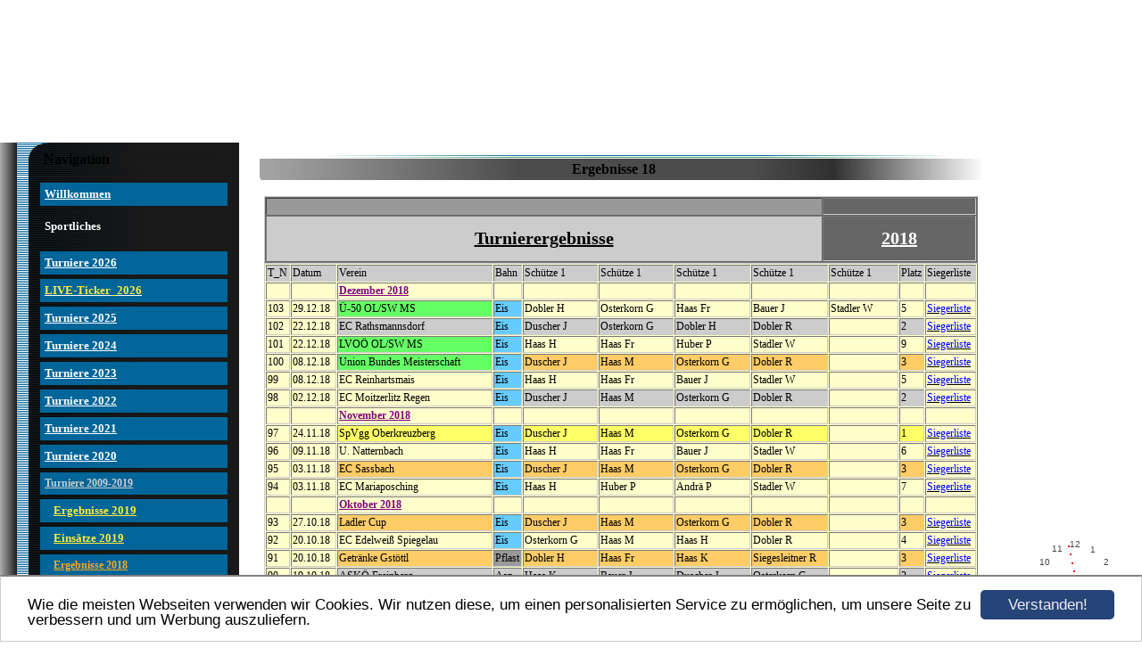

--- FILE ---
content_type: text/html; charset=UTF-8
request_url: https://union-schardenberg.com/ergebnisse18.html
body_size: 10506
content:
<!DOCTYPE HTML PUBLIC "-//W3C//DTD HTML 4.01 Transitional//EN" "http://www.w3.org/TR/html4/loose.dtd">
<html>
<head>
      <script>var localizationContent = [];</script><link rel="stylesheet" type="text/css" href="/assets/css/jquery-ui-1.11.4.custom.min.css" />
<link rel="stylesheet" type="text/css" href="/css/froala_style.min.css" />
<link rel="stylesheet" type="text/css" href="/assets/css/font-awesome.min.css" />
<link rel="stylesheet" type="text/css" href="/assets/css/contentLayout.css" />
<script src="/assets/js/jquery-1.10.2.min.js"></script>
<script src="/assets/js/jquery.i18n.min.js"></script>
<script src="/assets/js/setLocalizations.js"></script>
<script src="/assets/js/jquery-ui-1.11.4.min.js"></script>
<script src="/js/owner_check.js"></script>
<script src="/assets/js/main_functions.js"></script>
<script src="/assets/js/gimmicks/js_s4.js"></script>
<script src="/assets/js/cookieconsent.latest.min.js"></script>
<script type="text/javascript">
(function($, window, document, undefined) {
            $(document).ready(function() {
                  $('body').ownerCheck({
                        'url':   'https://admin.hpage.com/',
                        'token': '[base64]'
                  });
            });
        })(jQuery, window, document);
var referrer;

referrer = encodeURI(document.referrer);
if (typeof(referrer) == 'undefined')
referrer = encodeURI(top.document.referrer);

referrer = referrer.split('&').join('[and]');

document.write('<script src="/get_statistics.php?screen_width='+screen.width+'&screen_height='+screen.height+'&referrer='+referrer+'&request_uv_id=1560662893"><\/script>');
window.cookieconsent_options = {
            learnMore: 'Weitere Informationen',
            link: '',
            message: 'Wie die meisten Webseiten verwenden wir Cookies. Wir nutzen diese, um einen personalisierten Service zu ermöglichen, um unsere Seite zu verbessern und um Werbung auszuliefern.',
            dismiss: 'Verstanden!',
            theme: '/assets/css/cookie_consent/light-bottom.custom.css'
      };
</script><meta http-equiv="content-language" content="de"><title>Stocksport Union Schardenberg</title>
<meta http-equiv="content-type" content="text/html; charset=UTF-8">
<meta name="keywords" content="Union ,Schardenberg, Stocksport, Stocksch&uuml;tzen,Verein,Gemeinde,">
<meta name="description" content="Stocksport -Union -Schardenberg-Tabellen- Ergebnisse und Vorschau">
<meta name="robots" content="index, follow">
<link rel="stylesheet" href="/templates/media/0031/css/style.css" type="text/css">
<link rel="stylesheet" href="/main.css?p=def502000fdc6085f33495c7dec60c80fc3a3669512f54bee8f90c872f9743004c98afb71311a05da51a41589c7cda45c005ff253c46c409baa2df78f38db0c0aefa6e27f2118ae8d8085210b77fe4a54d528751af5a1adeafa31f" type="text/css">
<!-- Das 2. Textmausverfolger-Script beginnt hier -->
<script type="text/javascript">
<!--
if (document.all) { 

/* NUR HIER AENDERUNGEN VORNEHMEN UND ANPASSEN */

yourLogo = "union-schardenberg  "; // Text, der angezeigt werden soll
logoColor = "0000ff";            // Farbe des Textes
logoFont = "sans-serif";         // Schriftart


/* AB HIER BITTE NICHTS AENDERN */

yourLogo = yourLogo.split('');
L = yourLogo.length;
TrigSplit = 360 / L;
Sz = new Array()
logoWidth = 100;
logoHeight = -30;
ypos = 0;
xpos = 0;
step = 0.03;
currStep = 0;
document.write('<div id="outer" style="position:absolute;top:0px;left:0px"><div style="position:relative">');
for (i = 0; i < L; i++) {
document.write('<div id="ie" style="position:absolute;top:0px;left:0px;'
+'width:10px;height:10px;font-weight:bold;font-family:'+logoFont+';'
+'color:'+logoColor+';text-align:center">'+yourLogo[i]+'<\/div>');
}
document.write('<\/div><\/div>');
function Mouse() {
ypos = event.y;xpos = event.x - 5;
}document.onmousemove=Mouse;
function animateLogo() {
outer.style.pixelTop = document.body.scrollTop;
for (i = 0; i < L; i++) {
ie[i].style.top = ypos + logoHeight * Math.sin(currStep + i * TrigSplit * Math.PI / 180);
ie[i].style.left = xpos + logoWidth * Math.cos(currStep + i * TrigSplit * Math.PI / 180);
Sz[i] = ie[i].style.pixelTop - ypos;
if (Sz[i] < 5) Sz[i] = 5;ie[i].style.fontSize = Sz[i] / 1.7;
}
currStep -= step;
setTimeout('animateLogo()', 20);
}
window.onload = animateLogo;
}

//-->
</script>
<!-- Das 2. Textmausverfolger-Script endet hier -->
<style>

.header {
    background-image: url("https://file1.hpage.com/005514/80/bilder/logo_neu_03.08.14.jpg");
    width: 1100px;
    height: 160px;
}
</style>

</head>
<body>
	<div class="wrapper">
		<div class="header">
			<div id="logo"><span style="font-family: Comic Sans MS; font-size: 22pt"></span></div>
		</div>
		<div class="page">

			<div class="navigation">
				<div class="navi_head"><span style="font-family: Verdana; font-size: 12pt; color: #000000">Navigation</span></div>
				<div class="navi_cont">
					<ul>
						<li class="menu"><a target="_blank" href="/willkommen.html"><span style="font-size: 10pt">Willkommen</span></a></li><li class="menu menu_heading"><span style="font-size: 10pt">Sportliches</span></li><li class="menu"><a onclick="javascript:submenu('submenu_13595160'); return false;" href="#"><span style="font-size: 10pt">Turniere 2026</span></a></li><li class="menu submenu_item submenu_13595160" style="display: none;"><a target="_self" href="/vorschau-26.html" >Vorschau_26</a></li><li class="menu submenu_item submenu_13595160" style="display: none;"><a target="_self" href="/ergebnisse-26.html" >Ergebnisse_26</a></li><li class="menu submenu_item submenu_13595160" style="display: none;"><a target="_self" href="/einsaetze-26.html" >Einsätze_26</a></li><li class="menu submenu_item submenu_13595160" style="display: none;"><a target="_self" href="/meldungen-26.html" >Meldungen_26</a></li><li class="menu"><a onclick="javascript:submenu('submenu_13230628'); return false;" href="#"><span style="font-size: 10pt; color: #ffeb3b">LIVE-Ticker_2026</span></a></li><li class="menu submenu_item submenu_13230628" style="display: none;"><a target="_self" href="/goesser-cup-2026.html" ><span style="font-size: 10pt; color: #ffeb3b">Gösser Cup 2026</span></a></li><li class="menu"><a onclick="javascript:submenu('submenu_12088414'); return false;" href="#"><span style="font-size: 10pt">Turniere 2025</span></a></li><li class="menu submenu_item submenu_12088414" style="display: none;"><a target="_self" href="/ergebnisse-25.html" >Ergebnisse_25</a></li><li class="menu submenu_item submenu_12088414" style="display: none;"><a target="_self" href="/einsaetze-25.html" >Einsätze_25</a></li><li class="menu"><a onclick="javascript:submenu('submenu_10233468'); return false;" href="#"><span style="font-size: 10pt">Turniere 2024</span></a></li><li class="menu submenu_item submenu_10233468" style="display: none;"><a target="_self" href="/ergebnisse-24.html" >Ergebnisse_24</a></li><li class="menu submenu_item submenu_10233468" style="display: none;"><a target="_self" href="/einsaetze-24.html" >Einsätze_24</a></li><li class="menu"><a onclick="javascript:submenu('submenu_9130925'); return false;" href="#"><span style="font-size: 10pt; font-weight: bold">Turniere 2023</span></a></li><li class="menu submenu_item submenu_9130925" style="display: none;"><a target="_self" href="/ergebnisse-23.html" >Ergebnisse_23</a></li><li class="menu submenu_item submenu_9130925" style="display: none;"><a target="_self" href="/einsaetze-23.html" >Einsätze_23</a></li><li class="menu"><a onclick="javascript:submenu('submenu_7919458'); return false;" href="#"><span style="font-size: 10pt">Turniere 2022</span></a></li><li class="menu submenu_item submenu_7919458" style="display: none;"><a target="_self" href="/ergebnisse-22.html" >Ergebnisse_22</a></li><li class="menu submenu_item submenu_7919458" style="display: none;"><a target="_self" href="/einsaetze-22.html" >Einsätze_22</a></li><li class="menu"><a onclick="javascript:submenu('submenu_7498427'); return false;" href="#"><span style="font-size: 10pt">Turniere 2021</span></a></li><li class="menu submenu_item submenu_7498427" style="display: none;"><a target="_self" href="/vorschau-21.html" ><span style="font-size: 10pt">Vorschau_21</span></a></li><li class="menu submenu_item submenu_7498427" style="display: none;"><a target="_self" href="/ergebnisse-21.html" ><span style="font-size: 10pt">Ergebnisse_21</span></a></li><li class="menu submenu_item submenu_7498427" style="display: none;"><a target="_self" href="/einsaetze-21.html" ><span style="font-size: 10pt">Einsätze_21</span></a></li><li class="menu"><a onclick="javascript:submenu('submenu_7303040'); return false;" href="#"><span style="font-size: 10pt">Turniere 2020</span></a></li><li class="menu submenu_item submenu_7303040" style="display: none;"><a target="_self" href="/ergebnisse-20.html" ><span style="font-size: 10pt">Ergebnisse 20</span></a></li><li class="menu submenu_item submenu_7303040" style="display: none;"><a target="_self" href="/einsaetze-20.html" ><span style="font-size: 10pt">Einsätze_20</span></a></li><li class="menu active"><a onclick="javascript:submenu('submenu_7500708'); return false;" href="#"><span style="font-weight: bold; text-decoration: underline">Turniere 2009-2019</span></a></li><li class="menu submenu_item submenu_7500708" style="display: none;"><a target="_self" href="/ergebnisse-19.html" ><span style="font-size: 10pt; color: #ffeb3b; font-weight: bold; text-decoration: underline">Ergebnisse 2019</span></a></li><li class="menu submenu_item submenu_7500708" style="display: none;"><a target="_self" href="/einsaetze-19.html" ><span style="font-size: 10pt; color: #ffeb3b; font-weight: bold; text-decoration: underline">Einsätze 2019</span></a></li><li class="menu submenu_item submenu_7500708 active" style="display: none;"><a target="_self" href="/ergebnisse18.html" ><span style="color: #f9a825; font-weight: bold; text-decoration: underline">Ergebnisse 2018</span></a></li><li class="menu submenu_item submenu_7500708" style="display: none;"><a target="_self" href="/Ensaetze18.html" ><span style="color: #f9a825; font-weight: bold; text-decoration: underline">Einsätze 2018</span></a></li><li class="menu submenu_item submenu_7500708" style="display: none;"><a target="_self" href="/ergebnisse17.html" ><span style="color: #ffeb3b; font-weight: bold; text-decoration: underline">Ergebnisse 2017</span></a></li><li class="menu submenu_item submenu_7500708" style="display: none;"><a target="_self" href="/turniere-2017/einsaetze-17.html" ><span style="color: #ffeb3b; font-weight: bold; text-decoration: underline">Einsätze 2017</span></a></li><li class="menu submenu_item submenu_7500708" style="display: none;"><a target="_self" href="/turniere-2016/ergebnisse-2016.html" ><span style="color: #f9a825; font-weight: bold; text-decoration: underline">Ergebnisse 2016</span></a></li><li class="menu submenu_item submenu_7500708" style="display: none;"><a target="_self" href="/turniere-2016/einsaetze-16.html" ><span style="color: #f9a825; font-weight: bold; text-decoration: underline">Einsätze 2016</span></a></li><li class="menu submenu_item submenu_7500708" style="display: none;"><a target="_self" href="/turniere-2015/ergebnisse-15.html" ><span style="color: #ffeb3b; font-weight: bold; text-decoration: underline">Ergebnisse 2015</span></a></li><li class="menu submenu_item submenu_7500708" style="display: none;"><a target="_self" href="/turniere-2015/einsaetze-15.html" ><span style="color: #ffeb3b; font-weight: bold; text-decoration: underline">Einsätze 2015</span></a></li><li class="menu submenu_item submenu_7500708" style="display: none;"><a target="_self" href="/turniere-2014/ergebnisse-14.html" ><span style="color: #f9a825; font-weight: bold; text-decoration: underline">Ergebnisse 2014</span></a></li><li class="menu submenu_item submenu_7500708" style="display: none;"><a target="_self" href="/turniere-2014/einsaetze-14.html" ><span style="color: #f9a825; font-weight: bold; text-decoration: underline">Einsätze 2014</span></a></li><li class="menu submenu_item submenu_7500708" style="display: none;"><a target="_self" href="/turniere-2013/ergebnisse-13.html" ><span style="color: #ffeb3b; font-weight: bold; text-decoration: underline">Ergebnisse 2013</span></a></li><li class="menu submenu_item submenu_7500708" style="display: none;"><a target="_self" href="/turniere-2013/einsaetze-13.html" ><span style="color: #ffeb3b; font-weight: bold; text-decoration: underline">Einsätze 2013</span></a></li><li class="menu submenu_item submenu_7500708" style="display: none;"><a target="_self" href="/turniere-2012/ergebnisse-12.html" ><span style="color: #f9a825; font-weight: bold; text-decoration: underline">Ergebnisse 2012</span></a></li><li class="menu submenu_item submenu_7500708" style="display: none;"><a target="_self" href="/turniere-2012/einsaetze-12.html" ><span style="color: #f9a825; font-weight: bold; text-decoration: underline">Einsätze 2012</span></a></li><li class="menu submenu_item submenu_7500708" style="display: none;"><a target="_self" href="/turniere-2011/ergebnisse-11.html" ><span style="color: #ffeb3b; font-weight: bold">Ergebnisse 2011</span></a></li><li class="menu submenu_item submenu_7500708" style="display: none;"><a target="_self" href="/turniere-2011/einsaetze-11.html" ><span style="color: #ffeb3b; font-weight: bold">Einsätze 2011</span></a></li><li class="menu submenu_item submenu_7500708" style="display: none;"><a target="_self" href="/turniere-2010/ergebnisse-10.html" ><span style="color: #f9a825; font-weight: bold; text-decoration: underline">Ergebnisse 2010</span></a></li><li class="menu submenu_item submenu_7500708" style="display: none;"><a target="_self" href="/turniere-2010/einsaetze-10.html" ><span style="color: #f9a825; font-weight: bold; text-decoration: underline">Einsätze 2010</span></a></li><li class="menu submenu_item submenu_7500708" style="display: none;"><a target="_self" href="/turniere-2009/ergebnisse-09.html" ><span style="color: #ffeb3b; font-weight: bold; text-decoration: underline">Ergebnisse 2009</span></a></li><li class="menu submenu_item submenu_7500708" style="display: none;"><a target="_self" href="/turniere-2009/einsaetze-09.html" ><span style="color: #ffeb3b; font-weight: bold">Einsätze 2009</span></a></li><li class="menu"><a onclick="javascript:submenu('submenu_2672416'); return false;" href="#"><span style="font-size: 10pt; font-weight: bold">Meisterschaften</span></a></li><li class="menu submenu_item submenu_2672416" style="display: none;"><a target="_self" href="/2026.html" >2026</a></li><li class="menu submenu_item submenu_2672416" style="display: none;"><a target="_self" href="/2025.html" >2025</a></li><li class="menu submenu_item submenu_2672416" style="display: none;"><a target="_self" href="/2024.html" >2024</a></li><li class="menu submenu_item submenu_2672416" style="display: none;"><a target="_self" href="/2023.html" >2023</a></li><li class="menu submenu_item submenu_2672416" style="display: none;"><a target="_self" href="/2022.html" > 2022</a></li><li class="menu submenu_item submenu_2672416" style="display: none;"><a target="_self" href="/2021.html" >2021</a></li><li class="menu submenu_item submenu_2672416" style="display: none;"><a target="_self" href="/2020.html" >2020</a></li><li class="menu submenu_item submenu_2672416" style="display: none;"><a target="_self" href="/ms-2019.html" >2019</a></li><li class="menu submenu_item submenu_2672416" style="display: none;"><a target="_self" href="/2018.html" >2018</a></li><li class="menu submenu_item submenu_2672416" style="display: none;"><a target="_self" href="/2017.html" >2017</a></li><li class="menu submenu_item submenu_2672416" style="display: none;"><a target="_self" href="/2016.html" >2016</a></li><li class="menu submenu_item submenu_2672416" style="display: none;"><a target="_self" href="/2015.html" >2015</a></li><li class="menu submenu_item submenu_2672416" style="display: none;"><a target="_self" href="/meisterschaften/2014.html" >2014</a></li><li class="menu submenu_item submenu_2672416" style="display: none;"><a target="_self" href="/meisterschaften/2013.html" >2013</a></li><li class="menu submenu_item submenu_2672416" style="display: none;"><a target="_self" href="/meisterschaften/meisterschaften-2012.html" ><span style="font-size: 10pt; text-decoration: underline"> 2012</span></a></li><li class="menu submenu_item submenu_2672416" style="display: none;"><a target="_self" href="/meisterschaften/meisterschaften-2011.html" ><span style="font-size: 10pt; text-decoration: underline"> 2011</span></a></li><li class="menu submenu_item submenu_2672416" style="display: none;"><a target="_self" href="/meisterschaften/meisterschaften-09-10.html" ><span style="font-size: 10pt; text-decoration: underline"> 09/10</span></a></li><li class="menu"><a onclick="javascript:submenu('submenu_2672417'); return false;" href="#">Trainingscup</a></li><li class="menu submenu_item submenu_2672417" style="display: none;"><a target="_self" href="/trainingscup/wi-2014-15.html" >WI 2014-15</a></li><li class="menu submenu_item submenu_2672417" style="display: none;"><a target="_self" href="/trainingscup/wi-2013-14.html" >WI 2013-14</a></li><li class="menu submenu_item submenu_2672417" style="display: none;"><a target="_self" href="/trainingscup/so-2013.html" >So - 2013</a></li><li class="menu submenu_item submenu_2672417" style="display: none;"><a target="_self" href="/trainingscup/wi-2012-13.html" >WI 2012-13</a></li><li class="menu submenu_item submenu_2672417" style="display: none;"><a target="_self" href="/trainingscup/so-2012.html" >SO - 2012</a></li><li class="menu submenu_item submenu_2672417" style="display: none;"><a target="_self" href="/trainingscup/wi-2011-12.html" ><span style="font-size: 10pt">WI 2011-12</span></a></li><li class="menu submenu_item submenu_2672417" style="display: none;"><a target="_self" href="/trainingscup/wi-2010-11.html" ><span style="font-size: 10pt">WI 2010-11</span></a></li><li class="menu submenu_item submenu_2672417" style="display: none;"><a target="_self" href="/trainingscup/wi-2009-10.html" ><span style="font-size: 10pt"> WI  2009-10</span></a></li><li class="menu menu_heading">Intern</li><li class="menu"><a target="_self" href="/ausschreibungen.html">Ausschreibungen</a></li><li class="menu"><a target="_self" href="/startkarten.html">Startkarten</a></li><li class="menu menu_heading"><span style="font-size: 10pt">Medien</span></li><li class="menu"><a onclick="javascript:submenu('submenu_8637845'); return false;" href="#"><span style="font-size: 10pt">Video </span></a></li><li class="menu submenu_item submenu_8637845" style="display: none;"><a target="_self" href="/video-2022.html" >Video 2022</a></li><li class="menu submenu_item submenu_8637845" style="display: none;"><a target="_self" href="/Video2021.html" >Video 2021</a></li><li class="menu menu_heading"><span style="font-size: 10pt">Bilder</span></li><li class="menu"><a target="_self" href="/gallery452430.html">Winterturnier 2016</a></li><li class="menu"><a onclick="javascript:submenu('submenu_2672419'); return false;" href="#">Bilder Hallenbau</a></li><li class="menu submenu_item submenu_2672419" style="display: none;"><a target="_self" href="/galerie419377.html" >Danke an unsere Helfer</a></li><li class="menu submenu_item submenu_2672419" style="display: none;"><a target="_self" href="/galerie416321.html" >Hallenbau Juni 2014</a></li><li class="menu submenu_item submenu_2672419" style="display: none;"><a target="_self" href="/galerie413339.html" >Hallenbau Mai 2014</a></li><li class="menu submenu_item submenu_2672419" style="display: none;"><a target="_self" href="/galerie411021.html" >Hallenbau April 2014</a></li><li class="menu submenu_item submenu_2672419" style="display: none;"><a target="_self" href="/galerie408484.html" >Hallenbau März 2014</a></li><li class="menu submenu_item submenu_2672419" style="display: none;"><a target="_self" href="/galerie405998.html" >Hallenbau Februar 2014</a></li><li class="menu submenu_item submenu_2672419" style="display: none;"><a target="_self" href="/galerie404375.html" >Hallenbau Jänner 2014</a></li><li class="menu submenu_item submenu_2672419" style="display: none;"><a target="_self" href="/galerie402365.html" >Hallenbau  Dezember 2013</a></li><li class="menu submenu_item submenu_2672419" style="display: none;"><a target="_self" href="/galerie399212.html" >Hallenbau November 2013</a></li><li class="menu submenu_item submenu_2672419" style="display: none;"><a target="_self" href="/galerie399069.html" >Hallenbau Oktober 2013</a></li><li class="menu"><a target="_self" href="/gallery450508.html">JA Bundesmeisterschaft 2016</a></li><li class="menu menu_heading"><span style="font-size: 10pt">Allgemeines</span></li><li class="menu"><a target="_self" href="/in-memoriam.html">In Memoriam</a></li><li class="menu"><a onclick="javascript:submenu('submenu_2672421'); return false;" href="#"><span style="font-weight: bold">Veranstaltungen</span></a></li><li class="menu submenu_item submenu_2672421" style="display: none;"><a target="_self" href="/veranst-2025.html" ><span style="font-size: 10pt">Veranst. 2025</span></a></li><li class="menu submenu_item submenu_2672421" style="display: none;"><a target="_self" href="/veranst-2024.html" ><span style="font-size: 10pt">Veranst. 2024</span></a></li><li class="menu submenu_item submenu_2672421" style="display: none;"><a target="_self" href="/veranst-2023.html" ><span style="font-size: 10pt">Veranst. 2023</span></a></li><li class="menu submenu_item submenu_2672421" style="display: none;"><a target="_self" href="/veranst-2022.html" ><span style="font-size: 10pt">Veranst. 2022</span></a></li><li class="menu submenu_item submenu_2672421" style="display: none;"><a target="_self" href="/veranst-2019.html" ><span style="font-size: 10pt">Veranst. 2019</span></a></li><li class="menu submenu_item submenu_2672421" style="display: none;"><a target="_self" href="/veranst2018.html" ><span style="font-size: 10pt">Veranst. 2018</span></a></li><li class="menu submenu_item submenu_2672421" style="display: none;"><a target="_self" href="/veranst2017.html" ><span style="font-size: 10pt">Veranst. 2017</span></a></li><li class="menu submenu_item submenu_2672421" style="display: none;"><a target="_self" href="/veranst-2016.html" ><span style="font-size: 10pt">Veranst. 2016</span></a></li><li class="menu submenu_item submenu_2672421" style="display: none;"><a target="_self" href="/veranst-2015.html" ><span style="font-size: 10pt">Veranst. 2015</span></a></li><li class="menu submenu_item submenu_2672421" style="display: none;"><a target="_self" href="/veranstaltungen/veranst-2013.html" ><span style="font-size: 10pt">Veranst. 2013</span></a></li><li class="menu submenu_item submenu_2672421" style="display: none;"><a target="_self" href="/veranstaltungen/veranst-2012.html" ><span style="font-size: 10pt">Veranst. 2012</span></a></li><li class="menu submenu_item submenu_2672421" style="display: none;"><a target="_self" href="/veranstaltungen/veranst-2011.html" ><span style="font-size: 10pt">Veranst. 2011</span></a></li><li class="menu"><a target="_self" href="/ab-u-zugaenge.html">Ab u. Zugänge</a></li><li class="menu"><a target="_self" href="/presse.html">Presse</a></li><li class="menu"><a target="_self" href="/guestbook.html">G&auml;stebuch</a></li><li class="menu"><a target="_self" href="/anreise.html">Anreise</a></li><li class="menu"><a target="_self" href="/sponsoren.html"><span style="font-size: 10pt">Sponsoren</span></a></li><li class="menu"><a target="_self" href="/linkliste.html">Linkliste</a></li><li class="menu"><a target="_self" href="/impressum.html">Impressum</a></li><li class="menu"><a target="_self" href="/kontakt.html">Kontakt</a></li>					</ul>
				</div>
			</div>

			<div class="content">
				<div class="cont_head"><span style="font-family: Comic Sans MS; font-size: 12pt; color: #000000">Ergebnisse 18</span></div>
				<div class="cont" id="cont">
					<div class="cont_text">
                        <p><table align="center" border="1" cellpadding="1" cellspacing="1" style="border-color: rgb(204, 204, 204); width: 800px; background-color: rgb(102, 102, 102);">
	<tbody>
		<tr>
			<td style="border-color: rgb(153, 153, 153); text-align: center; vertical-align: middle; background-color: rgb(153, 153, 153);">
				&nbsp;
			</td>
			<td style="text-align: center; vertical-align: middle;">
				&nbsp;
			</td>
		</tr>
		<tr>
			<td style="text-align: center; vertical-align: middle; background-color: rgb(204, 204, 204);">
				<p>
					<span style="font-size: 20px;"><u><strong>Turnierergebnisse</strong></u></span>
				</p>
			</td>
			<td style="text-align: center; vertical-align: middle;">
				<span style="font-size: 20px;"><span style="color: rgb(255, 255, 255);"><u><strong>2018</strong></u></span></span>
			</td>
		</tr>
	</tbody>
</table>
<table border="1" cellspacing="1" style="background-color:rgb(255, 255, 204);border-color:rgb(204, 204, 204);width:800px;">
	<tbody>
		<tr>
			<td style="background-color: rgb(204, 204, 204);">
				T_N
			</td>
			<td style="background-color: rgb(204, 204, 204);">
				Datum
			</td>
			<td style="background-color: rgb(204, 204, 204);">
				Verein
			</td>
			<td style="background-color: rgb(204, 204, 204);">
				Bahn
			</td>
			<td style="background-color: rgb(204, 204, 204);">
				Sch&uuml;tze 1
			</td>
			<td style="background-color: rgb(204, 204, 204);">
				Sch&uuml;tze 1
			</td>
			<td style="background-color: rgb(204, 204, 204);">
				Sch&uuml;tze 1
			</td>
			<td style="background-color: rgb(204, 204, 204);">
				Sch&uuml;tze 1
			</td>
			<td style="background-color: rgb(204, 204, 204);">
				Sch&uuml;tze 1
			</td>
			<td style="background-color: rgb(204, 204, 204);">
				Platz
			</td>
			<td style="background-color: rgb(204, 204, 204);">
				Siegerliste
			</td>
		</tr>
		<tr>
			<td>
				&nbsp;
			</td>
			<td style="background-color: rgb(255, 255, 204);">
				&nbsp;
			</td>
			<td style="background-color: rgb(255, 255, 204);">
				<span style="text-align: left; color: rgb(128, 0, 128); text-transform: none; text-indent: 0px; letter-spacing: normal; font-family: Verdana; font-size: 12px; font-style: normal; font-variant: normal; font-weight: 700; text-decoration: underline; word-spacing: 0px; float: none; display: inline !important; white-space: normal; orphans: 2; background-color: transparent; -webkit-text-stroke-width: 0px;">Dezember 2018</span>
			</td>
			<td style="background-color: rgb(255, 255, 204);">
				&nbsp;
			</td>
			<td style="background-color: rgb(255, 255, 204);">
				&nbsp;
			</td>
			<td style="background-color: rgb(255, 255, 204);">
				&nbsp;
			</td>
			<td>
				&nbsp;
			</td>
			<td>
				&nbsp;
			</td>
			<td>
				&nbsp;
			</td>
			<td style="background-color: rgb(255, 255, 204);">
				&nbsp;
			</td>
			<td>
				&nbsp;
			</td>
		</tr>
		<tr>
			<td>
				103
			</td>
			<td style="background-color: rgb(255, 255, 204);">
				29.12.18
			</td>
			<td style="background-color: rgb(102, 255, 102);">
				&Uuml;-50 OL/SW MS
			</td>
			<td style="background-color: rgb(102, 204, 255);">
				Eis
			</td>
			<td style="background-color: rgb(255, 255, 204);">
				Dobler H
			</td>
			<td style="background-color: rgb(255, 255, 204);">
				Osterkorn G
			</td>
			<td>
				Haas Fr
			</td>
			<td>
				Bauer J
			</td>
			<td>
				Stadler W
			</td>
			<td style="background-color: rgb(255, 255, 204);">
				5
			</td>
			<td>
				<a href="https://union-schardenberg.com/get_file.php?id=33309868&amp;vnr=162985"><span style="color:#0000ff;">Siegerliste</span></a>
			</td>
		</tr>
		<tr>
			<td>
				102
			</td>
			<td style="background-color: rgb(255, 255, 204);">
				22.12.18
			</td>
			<td style="background-color: rgb(204, 204, 204);">
				EC Rathsmannsdorf
			</td>
			<td style="background-color: rgb(102, 204, 255);">
				Eis
			</td>
			<td style="background-color: rgb(204, 204, 204);">
				Duscher J
			</td>
			<td style="background-color: rgb(204, 204, 204);">
				Osterkorn G
			</td>
			<td style="background-color: rgb(204, 204, 204);">
				Dobler H
			</td>
			<td style="background-color: rgb(204, 204, 204);">
				Dobler R
			</td>
			<td>
				&nbsp;
			</td>
			<td style="background-color: rgb(204, 204, 204);">
				2
			</td>
			<td>
				<a href="https://union-schardenberg.com/get_file.php?id=33300630&amp;vnr=570200"><span style="color:#0000ff;">Siegerliste</span></a>
			</td>
		</tr>
		<tr>
			<td>
				101
			</td>
			<td style="background-color: rgb(255, 255, 204);">
				22.12.18
			</td>
			<td style="background-color: rgb(102, 255, 102);">
				LVO&Ouml; OL/SW MS
			</td>
			<td style="background-color: rgb(102, 204, 255);">
				Eis
			</td>
			<td style="background-color: rgb(255, 255, 204);">
				Haas H
			</td>
			<td style="background-color: rgb(255, 255, 204);">
				Haas Fr
			</td>
			<td style="background-color: rgb(255, 255, 204);">
				Huber P
			</td>
			<td style="background-color: rgb(255, 255, 204);">
				Stadler W
			</td>
			<td style="background-color: rgb(255, 255, 204);">
				&nbsp;
			</td>
			<td style="background-color: rgb(255, 255, 204);">
				9
			</td>
			<td>
				<a href="https://union-schardenberg.com/get_file.php?id=33300631&amp;vnr=259558"><span style="color:#0000ff;">Siegerliste</span></a>
			</td>
		</tr>
		<tr>
			<td>
				100
			</td>
			<td style="background-color: rgb(255, 255, 204);">
				08.12.18
			</td>
			<td style="background-color: rgb(102, 255, 102);">
				Union Bundes Meisterschaft
			</td>
			<td style="background-color: rgb(102, 204, 255);">
				Eis
			</td>
			<td style="background-color: rgb(255, 204, 102);">
				Duscher J
			</td>
			<td style="background-color: rgb(255, 204, 102);">
				Haas M
			</td>
			<td style="background-color: rgb(255, 204, 102);">
				Osterkorn G
			</td>
			<td style="background-color: rgb(255, 204, 102);">
				Dobler R
			</td>
			<td style="background-color: rgb(255, 255, 204);">
				&nbsp;
			</td>
			<td style="background-color: rgb(255, 204, 102);">
				3
			</td>
			<td>
				<a href="https://union-schardenberg.com/get_file.php?id=33301399&amp;vnr=421818"><span style="color:#0000ff;">Siegerliste</span></a>
			</td>
		</tr>
		<tr>
			<td>
				99
			</td>
			<td style="background-color: rgb(255, 255, 204);">
				08.12.18
			</td>
			<td style="background-color: rgb(255, 255, 204);">
				EC Reinhartsmais
			</td>
			<td style="background-color: rgb(102, 204, 255);">
				Eis
			</td>
			<td style="background-color: rgb(255, 255, 204);">
				Haas H
			</td>
			<td style="background-color: rgb(255, 255, 204);">
				Haas Fr
			</td>
			<td>
				Bauer J
			</td>
			<td>
				Stadler W
			</td>
			<td>
				&nbsp;
			</td>
			<td style="background-color: rgb(255, 255, 204);">
				5
			</td>
			<td>
				<a href="https://union-schardenberg.com/get_file.php?id=33301395&amp;vnr=603158"><span style="color:#0000ff;">Siegerliste</span></a>
			</td>
		</tr>
		<tr>
			<td>
				98
			</td>
			<td style="background-color: rgb(255, 255, 204);">
				02.12.18
			</td>
			<td style="background-color: rgb(255, 255, 204);">
				EC Moitzerlitz Regen
			</td>
			<td style="background-color: rgb(102, 204, 255);">
				Eis
			</td>
			<td style="background-color: rgb(204, 204, 204);">
				Duscher J
			</td>
			<td style="background-color: rgb(204, 204, 204);">
				Haas M
			</td>
			<td style="background-color: rgb(204, 204, 204);">
				Osterkorn G
			</td>
			<td style="background-color: rgb(204, 204, 204);">
				Dobler R
			</td>
			<td>
				&nbsp;
			</td>
			<td style="background-color: rgb(204, 204, 204);">
				2
			</td>
			<td>
				<a href="https://union-schardenberg.com/get_file.php?id=33301397&amp;vnr=243974"><span style="color:#0000ff;">Siegerliste</span></a>
			</td>
		</tr>
		<tr>
			<td>
				&nbsp;
			</td>
			<td style="background-color: rgb(255, 255, 204);">
				&nbsp;
			</td>
			<td style="background-color: rgb(255, 255, 204);">
				<span style="text-align: left; color: rgb(128, 0, 128); text-transform: none; text-indent: 0px; letter-spacing: normal; font-family: Verdana; font-size: 12px; font-style: normal; font-variant: normal; font-weight: 700; text-decoration: underline; word-spacing: 0px; float: none; display: inline !important; white-space: normal; orphans: 2; background-color: transparent; -webkit-text-stroke-width: 0px;">November 2018</span>
			</td>
			<td style="background-color: rgb(255, 255, 204);">
				&nbsp;
			</td>
			<td style="background-color: rgb(255, 255, 204);">
				&nbsp;
			</td>
			<td style="background-color: rgb(255, 255, 204);">
				&nbsp;
			</td>
			<td>
				&nbsp;
			</td>
			<td>
				&nbsp;
			</td>
			<td>
				&nbsp;
			</td>
			<td style="background-color: rgb(255, 255, 204);">
				&nbsp;
			</td>
			<td>
				&nbsp;
			</td>
		</tr>
		<tr>
			<td>
				97
			</td>
			<td style="background-color: rgb(255, 255, 204);">
				24.11.18
			</td>
			<td style="background-color: rgb(255, 255, 102);">
				SpVgg Oberkreuzberg
			</td>
			<td style="background-color: rgb(102, 204, 255);">
				Eis
			</td>
			<td style="background-color: rgb(255, 255, 102);">
				Duscher J
			</td>
			<td style="background-color: rgb(255, 255, 102);">
				Haas M
			</td>
			<td style="background-color: rgb(255, 255, 102);">
				Osterkorn G
			</td>
			<td style="background-color: rgb(255, 255, 102);">
				Dobler R
			</td>
			<td>
				&nbsp;
			</td>
			<td style="background-color: rgb(255, 255, 102);">
				1
			</td>
			<td>
				<a href="https://union-schardenberg.com/get_file.php?id=33301398&amp;vnr=282497"><span style="color:#0000ff;">Siegerliste</span></a>
			</td>
		</tr>
		<tr>
			<td>
				96
			</td>
			<td style="background-color: rgb(255, 255, 204);">
				09.11.18
			</td>
			<td style="background-color: rgb(255, 255, 204);">
				U. Natternbach
			</td>
			<td style="background-color: rgb(102, 204, 255);">
				Eis
			</td>
			<td style="background-color: rgb(255, 255, 204);">
				Haas H
			</td>
			<td style="background-color: rgb(255, 255, 204);">
				Haas Fr
			</td>
			<td>
				Bauer J
			</td>
			<td>
				Stadler W
			</td>
			<td>
				&nbsp;
			</td>
			<td style="background-color: rgb(255, 255, 204);">
				6
			</td>
			<td>
				<a href="https://union-schardenberg.com/get_file.php?id=33301401&amp;vnr=669475"><span style="color:#0000ff;">Siegerliste</span></a>
			</td>
		</tr>
		<tr>
			<td>
				95
			</td>
			<td style="background-color: rgb(255, 255, 204);">
				03.11.18
			</td>
			<td style="background-color: rgb(255, 204, 102);">
				EC Sassbach
			</td>
			<td style="background-color: rgb(102, 204, 255);">
				Eis
			</td>
			<td style="background-color: rgb(255, 204, 102);">
				Duscher J
			</td>
			<td style="background-color: rgb(255, 204, 102);">
				Haas M
			</td>
			<td style="background-color: rgb(255, 204, 102);">
				Osterkorn G
			</td>
			<td style="background-color: rgb(255, 204, 102);">
				Dobler R
			</td>
			<td>
				&nbsp;
			</td>
			<td style="background-color: rgb(255, 204, 102);">
				3
			</td>
			<td>
				<a href="https://union-schardenberg.com/get_file.php?id=33301400&amp;vnr=543693"><span style="color:#0000ff;">Siegerliste</span></a>
			</td>
		</tr>
		<tr>
			<td>
				94
			</td>
			<td style="background-color: rgb(255, 255, 204);">
				03.11.18
			</td>
			<td style="background-color: rgb(255, 255, 204);">
				EC Mariaposching
			</td>
			<td style="background-color: rgb(102, 204, 255);">
				Eis
			</td>
			<td style="background-color: rgb(255, 255, 204);">
				Haas H
			</td>
			<td style="background-color: rgb(255, 255, 204);">
				Huber P
			</td>
			<td>
				Andr&auml; P
			</td>
			<td>
				Stadler W
			</td>
			<td>
				&nbsp;
			</td>
			<td style="background-color: rgb(255, 255, 204);">
				7
			</td>
			<td>
				<a href="https://union-schardenberg.com/get_file.php?id=33301396&amp;vnr=674259"><span style="color:#0000ff;">Siegerliste</span></a>
			</td>
		</tr>
		<tr>
			<td>
				&nbsp;
			</td>
			<td style="background-color: rgb(255, 255, 204);">
				&nbsp;
			</td>
			<td style="background-color: rgb(255, 255, 204);">
				<span style="text-align: left; color: rgb(128, 0, 128); text-transform: none; text-indent: 0px; letter-spacing: normal; font-family: Verdana; font-size: 12px; font-style: normal; font-variant: normal; font-weight: 700; text-decoration: underline; word-spacing: 0px; float: none; display: inline !important; white-space: normal; orphans: 2; background-color: transparent; -webkit-text-stroke-width: 0px;">Oktober 2018</span>
			</td>
			<td style="background-color: rgb(255, 255, 204);">
				&nbsp;
			</td>
			<td style="background-color: rgb(255, 255, 204);">
				&nbsp;
			</td>
			<td style="background-color: rgb(255, 255, 204);">
				&nbsp;
			</td>
			<td>
				&nbsp;
			</td>
			<td>
				&nbsp;
			</td>
			<td>
				&nbsp;
			</td>
			<td style="background-color: rgb(255, 255, 204);">
				&nbsp;
			</td>
			<td>
				&nbsp;
			</td>
		</tr>
		<tr>
			<td>
				93
			</td>
			<td style="background-color: rgb(255, 255, 204);">
				27.10.18
			</td>
			<td style="background-color: rgb(255, 204, 102);">
				Ladler Cup
			</td>
			<td style="background-color: rgb(102, 204, 255);">
				Eis
			</td>
			<td style="background-color: rgb(255, 204, 102);">
				Duscher J
			</td>
			<td style="background-color: rgb(255, 204, 102);">
				Haas M
			</td>
			<td style="background-color: rgb(255, 204, 102);">
				Osterkorn G
			</td>
			<td style="background-color: rgb(255, 204, 102);">
				Dobler R
			</td>
			<td>
				&nbsp;
			</td>
			<td style="background-color: rgb(255, 204, 102);">
				3
			</td>
			<td>
				<a href="https://union-schardenberg.com/get_file.php?id=33207250&amp;vnr=111573"><span style="color:#0000ff;">Siegerliste</span></a>
			</td>
		</tr>
		<tr>
			<td>
				92
			</td>
			<td style="background-color: rgb(255, 255, 204);">
				20.10.18
			</td>
			<td style="background-color: rgb(255, 255, 204);">
				EC Edelwei&szlig; Spiegelau
			</td>
			<td style="background-color: rgb(102, 204, 255);">
				Eis
			</td>
			<td style="background-color: rgb(255, 255, 204);">
				Osterkorn G
			</td>
			<td style="background-color: rgb(255, 255, 204);">
				Haas M
			</td>
			<td>
				Haas H
			</td>
			<td>
				Dobler R
			</td>
			<td>
				&nbsp;
			</td>
			<td style="background-color: rgb(255, 255, 204);">
				4
			</td>
			<td>
				<a href="https://union-schardenberg.com/get_file.php?id=33301394&amp;vnr=176420"><span style="color:#0000ff;">Siegerliste</span></a>
			</td>
		</tr>
		<tr>
			<td>
				91
			</td>
			<td style="background-color: rgb(255, 255, 204);">
				20.10.18
			</td>
			<td style="background-color: rgb(255, 204, 102);">
				Getr&auml;nke Gst&ouml;ttl
			</td>
			<td style="background-color: rgb(153, 153, 153);">
				Pflast
			</td>
			<td style="background-color: rgb(255, 204, 102);">
				Dobler H
			</td>
			<td style="background-color: rgb(255, 204, 102);">
				Haas Fr
			</td>
			<td style="background-color: rgb(255, 204, 102);">
				Haas K
			</td>
			<td style="background-color: rgb(255, 204, 102);">
				Siegesleitner R
			</td>
			<td>
				&nbsp;
			</td>
			<td style="background-color: rgb(255, 204, 102);">
				3
			</td>
			<td>
				<a href="https://union-schardenberg.com/get_file.php?id=33196028&amp;vnr=427327"><span style="color:#0000ff;">Siegerliste</span></a>
			</td>
		</tr>
		<tr>
			<td>
				90
			</td>
			<td style="background-color: rgb(255, 255, 204);">
				19.10.18
			</td>
			<td style="background-color: rgb(204, 204, 204);">
				ASK&Ouml; Freinberg
			</td>
			<td style="background-color: rgb(204, 204, 204);">
				Asp
			</td>
			<td style="background-color: rgb(204, 204, 204);">
				Haas K
			</td>
			<td style="background-color: rgb(204, 204, 204);">
				Bauer J
			</td>
			<td style="background-color: rgb(204, 204, 204);">
				Duscher J
			</td>
			<td style="background-color: rgb(204, 204, 204);">
				Osterkorn G
			</td>
			<td style="background-color: rgb(255, 255, 204);">
				&nbsp;
			</td>
			<td style="background-color: rgb(204, 204, 204);">
				2
			</td>
			<td>
				<a href="https://union-schardenberg.com/get_file.php?id=33194637&amp;vnr=396747"><span style="color:#0000ff;">Siegerliste</span></a>
			</td>
		</tr>
		<tr>
			<td>
				89
			</td>
			<td style="background-color: rgb(255, 255, 204);">
				19.10.18
			</td>
			<td style="background-color: rgb(102, 255, 102);">
				Vorr.2 Bezirks Meisterschaft
			</td>
			<td style="background-color: rgb(153, 153, 153);">
				Pflast
			</td>
			<td style="background-color: rgb(255, 255, 102);">
				Stadler W
			</td>
			<td style="background-color: rgb(255, 255, 102);">
				Haas Fr
			</td>
			<td style="background-color: rgb(255, 255, 102);">
				Huber P
			</td>
			<td style="background-color: rgb(255, 255, 102);">
				Eggertsberger A
			</td>
			<td style="background-color: rgb(255, 255, 204);">
				&nbsp;
			</td>
			<td style="background-color: rgb(255, 255, 102);">
				1
			</td>
			<td>
				<a href="https://union-schardenberg.com/get_file.php?id=33196036&amp;vnr=573243"><span style="color:#0000ff;">Siegerliste</span></a>
			</td>
		</tr>
		<tr>
			<td>
				88
			</td>
			<td style="background-color: rgb(255, 255, 204);">
				13.10.18
			</td>
			<td style="background-color: rgb(255, 255, 102);">
				U. Wernstein -2
			</td>
			<td style="background-color: rgb(153, 153, 153);">
				Pflast
			</td>
			<td style="background-color: rgb(255, 255, 102);">
				Eggertsberger A
			</td>
			<td style="background-color: rgb(255, 255, 102);">
				Osterkorn G
			</td>
			<td style="background-color: rgb(255, 255, 102);">
				Duscher J
			</td>
			<td style="background-color: rgb(255, 255, 102);">
				Stadler W
			</td>
			<td style="background-color: rgb(255, 255, 204);">
				&nbsp;
			</td>
			<td style="background-color: rgb(255, 255, 102);">
				1
			</td>
			<td>
				<a href="https://union-schardenberg.com/get_file.php?id=33184502&amp;vnr=566689"><span style="color:#0000ff;">Siegerliste</span></a>
			</td>
		</tr>
		<tr>
			<td>
				87
			</td>
			<td style="background-color: rgb(255, 255, 204);">
				12.10.18
			</td>
			<td style="background-color: rgb(255, 204, 102);">
				U. Wernstein -1
			</td>
			<td style="background-color: rgb(153, 153, 153);">
				Pflast
			</td>
			<td style="background-color: rgb(255, 204, 102);">
				Dobler H
			</td>
			<td style="background-color: rgb(255, 204, 102);">
				Dobler R
			</td>
			<td style="background-color: rgb(255, 204, 102);">
				Huber P
			</td>
			<td style="background-color: rgb(255, 204, 102);">
				Haas Fr
			</td>
			<td>
				&nbsp;
			</td>
			<td style="background-color: rgb(255, 204, 102);">
				3
			</td>
			<td>
				<a href="https://union-schardenberg.com/get_file.php?id=33183779&amp;vnr=411142"><span style="color:#0000ff;">Siegerliste</span></a>
			</td>
		</tr>
		<tr>
			<td>
				86
			</td>
			<td style="background-color: rgb(255, 255, 204);">
				06.10.18
			</td>
			<td style="background-color: rgb(204, 204, 204);">
				ESV Eggerding
			</td>
			<td style="background-color: rgb(204, 204, 204);">
				Asp
			</td>
			<td style="background-color: rgb(204, 204, 204);">
				Haas H
			</td>
			<td style="background-color: rgb(204, 204, 204);">
				Haas M
			</td>
			<td style="background-color: rgb(204, 204, 204);">
				Flick K
			</td>
			<td style="background-color: rgb(204, 204, 204);">
				Eggertsberger H
			</td>
			<td>
				&nbsp;
			</td>
			<td style="background-color: rgb(204, 204, 204);">
				2
			</td>
			<td>
				<a href="https://union-schardenberg.com/get_file.php?id=33174877&amp;vnr=672541"><span style="color:#0000ff;">Siegerliste</span></a>
			</td>
		</tr>
		<tr>
			<td>
				85
			</td>
			<td style="background-color: rgb(255, 255, 204);">
				05.10.18
			</td>
			<td style="background-color: rgb(255, 255, 204);">
				TSV Karpfham
			</td>
			<td style="background-color: rgb(153, 153, 153);">
				Pflast
			</td>
			<td style="background-color: rgb(255, 255, 204);">
				Haas H
			</td>
			<td style="background-color: rgb(255, 255, 204);">
				Haas K
			</td>
			<td>
				Huber P
			</td>
			<td>
				Bauer J
			</td>
			<td>
				&nbsp;
			</td>
			<td style="background-color: rgb(255, 255, 204);">
				5
			</td>
			<td>
				<a href="https://union-schardenberg.com/get_file.php?id=33173874&amp;vnr=877114"><span style="color:#0000ff;">Siegerliste</span></a>
			</td>
		</tr>
		<tr>
			<td>
				&nbsp;
			</td>
			<td style="background-color: rgb(255, 255, 204);">
				&nbsp;
			</td>
			<td style="background-color: rgb(255, 255, 204);">
				<span style="text-align: left; color: rgb(128, 0, 128); text-transform: none; text-indent: 0px; letter-spacing: normal; font-family: Verdana; font-size: 12px; font-style: normal; font-variant: normal; font-weight: 700; text-decoration: underline; word-spacing: 0px; float: none; display: inline !important; white-space: normal; orphans: 2; background-color: transparent; -webkit-text-stroke-width: 0px;">September 2018</span>
			</td>
			<td style="background-color: rgb(255, 255, 204);">
				&nbsp;
			</td>
			<td style="background-color: rgb(255, 255, 204);">
				&nbsp;
			</td>
			<td style="background-color: rgb(255, 255, 204);">
				&nbsp;
			</td>
			<td>
				&nbsp;
			</td>
			<td>
				&nbsp;
			</td>
			<td>
				&nbsp;
			</td>
			<td style="background-color: rgb(255, 255, 204);">
				&nbsp;
			</td>
			<td>
				&nbsp;
			</td>
		</tr>
		<tr>
			<td>
				84
			</td>
			<td style="background-color: rgb(255, 255, 204);">
				28.09.18
			</td>
			<td style="background-color: rgb(102, 255, 102);">
				Vorr.1 Bezirks Meisterschaft
			</td>
			<td style="background-color: rgb(204, 204, 204);">
				Asp
			</td>
			<td style="background-color: rgb(255, 255, 102);">
				Stadler W
			</td>
			<td style="background-color: rgb(255, 255, 102);">
				Haas Fr
			</td>
			<td style="background-color: rgb(255, 255, 102);">
				Huber P
			</td>
			<td style="background-color: rgb(255, 255, 102);">
				Eggertsberger A
			</td>
			<td style="background-color: rgb(255, 255, 204);">
				&nbsp;
			</td>
			<td style="background-color: rgb(255, 255, 102);">
				1
			</td>
			<td>
				<a href="https://union-schardenberg.com/get_file.php?id=33301393&amp;vnr=731142"><span style="color:#0000ff;">Siegerliste</span></a>
			</td>
		</tr>
		<tr>
			<td>
				83
			</td>
			<td style="background-color: rgb(255, 255, 204);">
				28.09.18
			</td>
			<td style="background-color: rgb(204, 204, 204);">
				Ro&szlig;Bach/Wald
			</td>
			<td style="background-color: rgb(204, 204, 204);">
				Asp
			</td>
			<td style="background-color: rgb(204, 204, 204);">
				Duscher J
			</td>
			<td style="background-color: rgb(204, 204, 204);">
				Haas M
			</td>
			<td style="background-color: rgb(204, 204, 204);">
				Haas K
			</td>
			<td style="background-color: rgb(204, 204, 204);">
				Osterkorn G
			</td>
			<td style="background-color: rgb(255, 255, 204);">
				&nbsp;
			</td>
			<td style="background-color: rgb(204, 204, 204);">
				2
			</td>
			<td>
				<a href="https://union-schardenberg.com/get_file.php?id=33160806&amp;vnr=381189"><span style="color:#0000ff;">Siegerliste</span></a>
			</td>
		</tr>
		<tr>
			<td>
				82
			</td>
			<td style="background-color: rgb(255, 255, 204);">
				28.09.18
			</td>
			<td style="background-color: rgb(255, 204, 102);">
				FC F&uuml;rstenzell
			</td>
			<td style="background-color: rgb(204, 204, 204);">
				Asp
			</td>
			<td style="background-color: rgb(255, 204, 102);">
				Haas H
			</td>
			<td style="background-color: rgb(255, 204, 102);">
				Flick K
			</td>
			<td style="background-color: rgb(255, 204, 102);">
				Haas F
			</td>
			<td style="background-color: rgb(255, 204, 102);">
				Eggertsberger H
			</td>
			<td>
				&nbsp;
			</td>
			<td style="background-color: rgb(255, 204, 102);">
				3
			</td>
			<td>
				<a href="https://union-schardenberg.com/get_file.php?id=33160804&amp;vnr=328522"><span style="color:#0000ff;">Siegerliste</span></a>
			</td>
		</tr>
		<tr>
			<td>
				81
			</td>
			<td style="background-color: rgb(255, 255, 204);">
				23.09.18
			</td>
			<td style="background-color: rgb(102, 255, 102);">
				Union Landes MS
			</td>
			<td style="background-color: rgb(204, 204, 204);">
				Asp
			</td>
			<td style="background-color: rgb(255, 255, 204);">
				Duscher J
			</td>
			<td style="background-color: rgb(255, 255, 204);">
				Haas M
			</td>
			<td>
				Osterkorn G
			</td>
			<td>
				Dobler R
			</td>
			<td>
				&nbsp;
			</td>
			<td style="background-color: rgb(255, 255, 204);">
				13
			</td>
			<td>
				<a href="https://union-schardenberg.com/get_file.php?id=33153924&amp;vnr=914547"><span style="color:#0000ff;">Siegerliste</span></a>
			</td>
		</tr>
		<tr>
			<td>
				80
			</td>
			<td style="background-color: rgb(255, 255, 204);">
				23.09.18
			</td>
			<td style="background-color: rgb(204, 204, 204);">
				ESC Dreiburgenland
			</td>
			<td style="background-color: rgb(204, 204, 204);">
				<span style="background-color:#ffffff;">Belag</span>
			</td>
			<td style="background-color: rgb(204, 204, 204);">
				Haas H
			</td>
			<td style="background-color: rgb(204, 204, 204);">
				Andr&auml; P
			</td>
			<td style="background-color: rgb(204, 204, 204);">
				Haas F
			</td>
			<td style="background-color: rgb(204, 204, 204);">
				Siller W
			</td>
			<td style="background-color: rgb(255, 255, 204);">
				&nbsp;
			</td>
			<td style="background-color: rgb(204, 204, 204);">
				2
			</td>
			<td>
				<a href="https://union-schardenberg.com/get_file.php?id=33152639&amp;vnr=263775"><span style="color:#0000ff;">Siegerliste</span></a>
			</td>
		</tr>
		<tr>
			<td>
				79
			</td>
			<td style="background-color: rgb(255, 255, 204);">
				22.09.18
			</td>
			<td style="background-color: rgb(255, 255, 102);">
				ESV Hidring
			</td>
			<td style="background-color: rgb(153, 153, 153);">
				Pflast
			</td>
			<td style="background-color: rgb(255, 255, 102);">
				Reiterer J
			</td>
			<td style="background-color: rgb(255, 255, 102);">
				Haas Fr
			</td>
			<td style="background-color: rgb(255, 255, 102);">
				Gl&ouml;ckl H
			</td>
			<td style="background-color: rgb(255, 255, 102);">
				Huber P
			</td>
			<td>
				&nbsp;
			</td>
			<td style="background-color: rgb(255, 255, 102);">
				1
			</td>
			<td>
				<a href="https://union-schardenberg.com/get_file.php?id=33150963&amp;vnr=415153"><span style="color:#0000ff;">Siegerliste</span></a>
			</td>
		</tr>
		<tr>
			<td>
				78
			</td>
			<td style="background-color: rgb(255, 255, 204);">
				22.09.18
			</td>
			<td style="background-color: rgb(102, 255, 102);">
				&Uuml;-60 Landes MS
			</td>
			<td style="background-color: rgb(153, 153, 153);">
				Pflast
			</td>
			<td style="background-color: rgb(255, 255, 204);">
				Stadler W
			</td>
			<td style="background-color: rgb(255, 255, 204);">
				Flick K
			</td>
			<td>
				Haas K
			</td>
			<td>
				Eggertsberger A
			</td>
			<td>
				&nbsp;
			</td>
			<td style="background-color: rgb(255, 255, 204);">
				5
			</td>
			<td>
				<a href="https://union-schardenberg.com/get_file.php?id=33150964&amp;vnr=877596"><span style="color:#0000ff;">Siegerliste</span></a>
			</td>
		</tr>
		<tr>
			<td>
				77
			</td>
			<td style="background-color: rgb(255, 255, 204);">
				21.09.18
			</td>
			<td style="background-color: rgb(255, 255, 204);">
				EC Wegscheid
			</td>
			<td style="background-color: rgb(204, 204, 204);">
				Asp
			</td>
			<td style="background-color: rgb(255, 255, 204);">
				Haas H
			</td>
			<td style="background-color: rgb(255, 255, 204);">
				Mayer F
			</td>
			<td>
				Andr&auml; P
			</td>
			<td>
				Eggertsberger H
			</td>
			<td>
				&nbsp;
			</td>
			<td style="background-color: rgb(255, 255, 204);">
				4
			</td>
			<td>
				<a href="https://union-schardenberg.com/get_file.php?id=33149596&amp;vnr=613799"><span style="color:#0000ff;">Siegerliste</span></a>
			</td>
		</tr>
		<tr>
			<td>
				76
			</td>
			<td style="background-color: rgb(255, 255, 204);">
				15.09.18
			</td>
			<td style="background-color: rgb(255, 255, 204);">
				EC Eging am See
			</td>
			<td style="background-color: rgb(204, 204, 204);">
				Asp
			</td>
			<td style="background-color: rgb(255, 255, 204);">
				Haas Fr
			</td>
			<td style="background-color: rgb(255, 255, 204);">
				Huber P
			</td>
			<td>
				Stadler W
			</td>
			<td>
				Eggertsberger A
			</td>
			<td>
				&nbsp;
			</td>
			<td style="background-color: rgb(255, 255, 204);">
				6
			</td>
			<td>
				<a href="https://union-schardenberg.com/get_file.php?id=33139479&amp;vnr=295417"><span style="color:#0000ff;">Siegerliste</span></a>
			</td>
		</tr>
		<tr>
			<td>
				75
			</td>
			<td style="background-color: rgb(255, 255, 204);">
				15.09.18
			</td>
			<td style="background-color: rgb(255, 255, 204);">
				Sc Neuhaus
			</td>
			<td style="background-color: rgb(153, 153, 153);">
				Pflast
			</td>
			<td style="background-color: rgb(255, 255, 204);">
				Haas H
			</td>
			<td style="background-color: rgb(255, 255, 204);">
				Flick K
			</td>
			<td>
				Siller W
			</td>
			<td>
				Bernauer G
			</td>
			<td>
				&nbsp;
			</td>
			<td style="background-color: rgb(255, 255, 204);">
				4
			</td>
			<td>
				<a href="https://union-schardenberg.com/get_file.php?id=33139481&amp;vnr=803559"><span style="color:#0000ff;">Siegerliste</span></a>
			</td>
		</tr>
		<tr>
			<td>
				74
			</td>
			<td style="background-color: rgb(255, 255, 204);">
				14.09.18
			</td>
			<td style="background-color: rgb(255, 255, 102);">
				U. St Willibald
			</td>
			<td style="background-color: rgb(204, 204, 204);">
				Asp
			</td>
			<td style="background-color: rgb(255, 255, 102);">
				Duscher J
			</td>
			<td style="background-color: rgb(255, 255, 102);">
				Haas M
			</td>
			<td style="background-color: rgb(255, 255, 102);">
				Haas K
			</td>
			<td style="background-color: rgb(255, 255, 102);">
				Osterkorn G
			</td>
			<td>
				&nbsp;
			</td>
			<td style="background-color: rgb(255, 255, 102);">
				1
			</td>
			<td>
				<a href="https://union-schardenberg.com/get_file.php?id=33139480&amp;vnr=754759"><span style="color:#0000ff;">Siegerliste</span></a>
			</td>
		</tr>
		<tr>
			<td>
				73
			</td>
			<td style="background-color: rgb(255, 255, 204);">
				01.09.18
			</td>
			<td style="background-color: rgb(255, 255, 102);">
				Mix-U. Gschwandt
			</td>
			<td style="background-color: rgb(204, 204, 204);">
				Asp
			</td>
			<td style="background-color: rgb(255, 255, 102);">
				Haas H
			</td>
			<td style="background-color: rgb(255, 255, 102);">
				Haas M
			</td>
			<td style="background-color: rgb(255, 255, 102);">
				Reitinger M
			</td>
			<td style="background-color: rgb(255, 255, 102);">
				Brunner S
			</td>
			<td>
				&nbsp;
			</td>
			<td style="background-color: rgb(255, 255, 102);">
				1
			</td>
			<td>
				<a href="https://union-schardenberg.com/get_file.php?id=33118419&amp;vnr=956594"><span style="color:#0000ff;">Siegerliste</span></a>
			</td>
		</tr>
		<tr>
			<td>
				72
			</td>
			<td style="background-color: rgb(255, 255, 204);">
				01.09.18
			</td>
			<td style="background-color: rgb(255, 255, 204);">
				SV Schalding-Heining
			</td>
			<td style="background-color: rgb(153, 153, 153);">
				Pflast
			</td>
			<td style="background-color: rgb(255, 255, 204);">
				Haas Fr
			</td>
			<td style="background-color: rgb(255, 255, 204);">
				Huber P
			</td>
			<td>
				Stadler W
			</td>
			<td>
				Eggertsberger A
			</td>
			<td>
				&nbsp;
			</td>
			<td style="background-color: rgb(255, 255, 204);">
				4
			</td>
			<td>
				<a href="https://union-schardenberg.com/get_file.php?id=33116218&amp;vnr=188648"><span style="color:#0000ff;">Siegerliste</span></a>
			</td>
		</tr>
		<tr>
			<td>
				71
			</td>
			<td style="background-color: rgb(255, 255, 204);">
				01.09.18
			</td>
			<td style="background-color: rgb(204, 204, 204);">
				ESV Diersbach
			</td>
			<td style="background-color: rgb(153, 153, 153);">
				Pflast
			</td>
			<td style="background-color: rgb(204, 204, 204);">
				Duscher J
			</td>
			<td style="background-color: rgb(204, 204, 204);">
				Haas M
			</td>
			<td style="background-color: rgb(204, 204, 204);">
				Osterkorn G
			</td>
			<td style="background-color: rgb(204, 204, 204);">
				Flick K
			</td>
			<td>
				&nbsp;
			</td>
			<td style="background-color: rgb(204, 204, 204);">
				2
			</td>
			<td>
				<a href="https://union-schardenberg.com/get_file.php?id=33116219&amp;vnr=300202"><span style="color:#0000ff;">Siegerliste</span></a>
			</td>
		</tr>
		<tr>
			<td>
				&nbsp;
			</td>
			<td style="background-color: rgb(255, 255, 204);">
				&nbsp;
			</td>
			<td style="background-color: rgb(255, 255, 204);">
				<span style="text-align: left; color: rgb(128, 0, 128); text-transform: none; text-indent: 0px; letter-spacing: normal; font-family: Verdana; font-size: 12px; font-style: normal; font-variant: normal; font-weight: 700; text-decoration: underline; word-spacing: 0px; float: none; display: inline !important; white-space: normal; orphans: 2; background-color: transparent; -webkit-text-stroke-width: 0px;">August 2018</span>
			</td>
			<td style="background-color: rgb(255, 255, 204);">
				&nbsp;
			</td>
			<td style="background-color: rgb(255, 255, 204);">
				&nbsp;
			</td>
			<td style="background-color: rgb(255, 255, 204);">
				&nbsp;
			</td>
			<td>
				&nbsp;
			</td>
			<td>
				&nbsp;
			</td>
			<td>
				&nbsp;
			</td>
			<td style="background-color: rgb(255, 255, 204);">
				&nbsp;
			</td>
			<td>
				&nbsp;
			</td>
		</tr>
		<tr>
			<td>
				70
			</td>
			<td style="background-color: rgb(255, 255, 204);">
				24.08.18
			</td>
			<td style="background-color: rgb(255, 255, 102);">
				ESV ASK&Ouml; Braunau
			</td>
			<td style="background-color: rgb(204, 204, 204);">
				Asp
			</td>
			<td style="background-color: rgb(255, 255, 102);">
				Haas Fr
			</td>
			<td style="background-color: rgb(255, 255, 102);">
				Haas K
			</td>
			<td style="background-color: rgb(255, 255, 102);">
				Osterkorn G
			</td>
			<td style="background-color: rgb(255, 255, 102);">
				Stadler W
			</td>
			<td style="background-color: rgb(255, 255, 204);">
				&nbsp;
			</td>
			<td style="background-color: rgb(255, 255, 102);">
				1
			</td>
			<td>
				<a href="https://union-schardenberg.com/get_file.php?id=33099787&amp;vnr=654482"><span style="color:#0000ff;">Siegerliste</span></a>
			</td>
		</tr>
		<tr>
			<td>
				69
			</td>
			<td style="background-color: rgb(255, 255, 204);">
				24.08.18
			</td>
			<td style="background-color: rgb(255, 255, 102);">
				ESC Knadlarn
			</td>
			<td style="background-color: rgb(204, 204, 204);">
				Asp
			</td>
			<td style="background-color: rgb(255, 255, 102);">
				Haas H
			</td>
			<td style="background-color: rgb(255, 255, 102);">
				Huber P
			</td>
			<td style="background-color: rgb(255, 255, 102);">
				Andr&auml; P
			</td>
			<td style="background-color: rgb(255, 255, 102);">
				Eggertsberger H
			</td>
			<td style="background-color: rgb(255, 255, 204);">
				&nbsp;
			</td>
			<td style="background-color: rgb(255, 255, 102);">
				1
			</td>
			<td>
				<a href="https://union-schardenberg.com/get_file.php?id=33099788&amp;vnr=248495"><span style="color:#0000ff;">Siegerliste</span></a>
			</td>
		</tr>
		<tr>
			<td>
				68
			</td>
			<td style="background-color: rgb(255, 255, 204);">
				18.08.18
			</td>
			<td style="background-color: rgb(255, 255, 204);">
				Union Suben
			</td>
			<td style="background-color: rgb(204, 204, 204);">
				Asp
			</td>
			<td style="background-color: rgb(255, 255, 204);">
				Haas H
			</td>
			<td style="background-color: rgb(255, 255, 204);">
				Huber P
			</td>
			<td>
				Andr&auml; P
			</td>
			<td>
				Eggertsberger H
			</td>
			<td>
				&nbsp;
			</td>
			<td style="background-color: rgb(255, 255, 204);">
				6
			</td>
			<td>
				<a href="https://union-schardenberg.com/get_file.php?id=33088416&amp;vnr=147776"><span style="color:#0000ff;">Siegerliste</span></a>
			</td>
		</tr>
		<tr>
			<td>
				67
			</td>
			<td style="background-color: rgb(255, 255, 204);">
				14.08.18
			</td>
			<td style="background-color: rgb(255, 255, 204);">
				ESV Neukirchen/W
			</td>
			<td style="background-color: rgb(204, 204, 204);">
				Asp
			</td>
			<td style="background-color: rgb(255, 255, 204);">
				Haas Fr
			</td>
			<td style="background-color: rgb(255, 255, 204);">
				Huber P
			</td>
			<td>
				Bauer J
			</td>
			<td>
				Reiterer J
			</td>
			<td>
				&nbsp;
			</td>
			<td style="background-color: rgb(255, 255, 204);">
				4
			</td>
			<td>
				<a href="https://union-schardenberg.com/get_file.php?id=33082946&amp;vnr=109989"><span style="color:#0000ff;">Siegerliste</span></a>
			</td>
		</tr>
		<tr>
			<td>
				66
			</td>
			<td style="background-color: rgb(255, 255, 204);">
				10.08.18
			</td>
			<td style="background-color: rgb(204, 204, 204);">
				ESV U. Esternberg
			</td>
			<td style="background-color: rgb(204, 204, 204);">
				Asp
			</td>
			<td style="background-color: rgb(204, 204, 204);">
				Duscher J
			</td>
			<td style="background-color: rgb(204, 204, 204);">
				Haas M
			</td>
			<td style="background-color: rgb(204, 204, 204);">
				Haas H
			</td>
			<td style="background-color: rgb(204, 204, 204);">
				Dobler R
			</td>
			<td>
				&nbsp;
			</td>
			<td style="background-color: rgb(204, 204, 204);">
				2
			</td>
			<td>
				<a href="https://union-schardenberg.com/get_file.php?id=33072181&amp;vnr=136777"><span style="color:#0000ff;">Siegerliste</span></a>
			</td>
		</tr>
		<tr>
			<td>
				65
			</td>
			<td style="background-color: rgb(255, 255, 204);">
				04.08.18
			</td>
			<td style="background-color: rgb(102, 255, 102);">
				&Uuml;-60 Bezirks Meisterschaft
			</td>
			<td style="background-color: rgb(153, 153, 153);">
				Pflast
			</td>
			<td style="background-color: rgb(255, 255, 204);">
				Reiterer J
			</td>
			<td style="background-color: rgb(255, 255, 204);">
				Haas K
			</td>
			<td>
				Flick K
			</td>
			<td>
				Gl&ouml;ckl H
			</td>
			<td>
				&nbsp;
			</td>
			<td style="background-color: rgb(255, 255, 204);">
				6
			</td>
			<td>
				<a href="https://union-schardenberg.com/get_file.php?id=33060690&amp;vnr=958610"><span style="color: rgb(0, 0, 255);">Siegerliste</span></a>
			</td>
		</tr>
		<tr>
			<td>
				64
			</td>
			<td style="background-color: rgb(255, 255, 204);">
				04.08.18
			</td>
			<td style="background-color: rgb(102, 255, 102);">
				&Uuml;-60 Bezirks Meisterschaft
			</td>
			<td style="background-color: rgb(153, 153, 153);">
				Pflast
			</td>
			<td style="background-color: rgb(255, 255, 102);">
				Osterkorn G
			</td>
			<td style="background-color: rgb(255, 255, 102);">
				Stadler W
			</td>
			<td style="background-color: rgb(255, 255, 102);">
				Siegesleitner R
			</td>
			<td style="background-color: rgb(255, 255, 102);">
				Eggertsberger A
			</td>
			<td>
				&nbsp;
			</td>
			<td style="background-color: rgb(255, 255, 102);">
				1
			</td>
			<td>
				<a href="https://union-schardenberg.com/get_file.php?id=33060690&amp;vnr=958610"><span style="color: rgb(0, 0, 255);">Siegerliste</span></a>
			</td>
		</tr>
		<tr>
			<td>
				63
			</td>
			<td style="background-color: rgb(255, 255, 204);">
				03.08.18
			</td>
			<td style="background-color: rgb(255, 255, 102);">
				U. Niederkappel
			</td>
			<td style="background-color: rgb(204, 204, 204);">
				Asp
			</td>
			<td style="background-color: rgb(255, 255, 102);">
				Haas H
			</td>
			<td style="background-color: rgb(255, 255, 102);">
				Haas F
			</td>
			<td style="background-color: rgb(255, 255, 102);">
				Huber P
			</td>
			<td style="background-color: rgb(255, 255, 102);">
				Eggertsberger H
			</td>
			<td>
				&nbsp;
			</td>
			<td style="background-color: rgb(255, 255, 102);">
				1
			</td>
			<td>
				<a href="https://union-schardenberg.com/get_file.php?id=33060689&amp;vnr=367398"><span style="color: rgb(0, 0, 255);">Siegerliste</span></a>
			</td>
		</tr>
		<tr>
			<td>
				62
			</td>
			<td style="background-color: rgb(255, 255, 204);">
				03.08.18
			</td>
			<td style="background-color: rgb(204, 204, 204);">
				EC Hauzenberg
			</td>
			<td style="background-color: rgb(204, 204, 204);">
				Pflast
			</td>
			<td style="background-color: rgb(204, 204, 204);">
				Dobler H
			</td>
			<td style="background-color: rgb(204, 204, 204);">
				Dobler R
			</td>
			<td style="background-color: rgb(204, 204, 204);">
				Duscher J
			</td>
			<td style="background-color: rgb(204, 204, 204);">
				Osterkorn G
			</td>
			<td style="border-color: rgb(204, 204, 204);">
				&nbsp;
			</td>
			<td style="background-color: rgb(204, 204, 204);">
				2
			</td>
			<td>
				<a href="https://union-schardenberg.com/get_file.php?id=33059713&amp;vnr=161588"><span style="color: rgb(0, 0, 255);">Siegerliste</span></a>
			</td>
		</tr>
		<tr>
			<td>
				&nbsp;
			</td>
			<td style="background-color: rgb(255, 255, 204);">
				&nbsp;
			</td>
			<td style="background-color: rgb(255, 255, 204);">
				<span style="text-align: left; color: rgb(128, 0, 128); text-transform: none; text-indent: 0px; letter-spacing: normal; font-family: Verdana; font-size: 12px; font-style: normal; font-variant: normal; font-weight: 700; text-decoration: underline; word-spacing: 0px; float: none; display: inline !important; white-space: normal; orphans: 2; background-color: transparent; -webkit-text-stroke-width: 0px;">Juli&nbsp;2018</span>
			</td>
			<td style="background-color: rgb(255, 255, 204);">
				&nbsp;
			</td>
			<td style="background-color: rgb(255, 255, 204);">
				&nbsp;
			</td>
			<td style="background-color: rgb(255, 255, 204);">
				&nbsp;
			</td>
			<td>
				&nbsp;
			</td>
			<td>
				&nbsp;
			</td>
			<td>
				&nbsp;
			</td>
			<td style="background-color: rgb(255, 255, 204);">
				&nbsp;
			</td>
			<td>
				&nbsp;
			</td>
		</tr>
		<tr>
			<td>
				61
			</td>
			<td style="background-color: rgb(255, 255, 204);">
				28.07.18
			</td>
			<td style="background-color: rgb(255, 255, 204);">
				ESV U Mehrnbach
			</td>
			<td style="background-color: rgb(204, 204, 204);">
				Asp
			</td>
			<td style="background-color: rgb(255, 255, 204);">
				Haas H
			</td>
			<td style="background-color: rgb(255, 255, 204);">
				Haas F
			</td>
			<td>
				Huber P
			</td>
			<td>
				Eggertsberger A
			</td>
			<td>
				&nbsp;
			</td>
			<td style="background-color: rgb(255, 255, 204);">
				8
			</td>
			<td>
				<a href="https://union-schardenberg.com/get_file.php?id=33047059&amp;vnr=390499"><span style="color: rgb(0, 0, 255);">Siegerliste</span></a>
			</td>
		</tr>
		<tr>
			<td>
				60
			</td>
			<td style="background-color: rgb(255, 255, 204);">
				27.07.18
			</td>
			<td style="background-color: rgb(255, 255, 204);">
				EC Salzweg
			</td>
			<td style="background-color: rgb(204, 204, 204);">
				Asp
			</td>
			<td style="background-color: rgb(255, 255, 204);">
				Reiterer J
			</td>
			<td style="background-color: rgb(255, 255, 204);">
				Haas Fr
			</td>
			<td>
				Haas K
			</td>
			<td>
				Dobler R
			</td>
			<td>
				&nbsp;
			</td>
			<td style="background-color: rgb(255, 255, 204);">
				4
			</td>
			<td>
				<a href="https://union-schardenberg.com/get_file.php?id=33046084&amp;vnr=455182"><span style="color: rgb(0, 0, 255);">Siegerliste</span></a>
			</td>
		</tr>
		<tr>
			<td>
				59
			</td>
			<td style="background-color: rgb(255, 255, 204);">
				20.07.18
			</td>
			<td style="background-color: rgb(255, 255, 204);">
				Union St Roman
			</td>
			<td style="background-color: rgb(153, 153, 153);">
				Pflast
			</td>
			<td style="background-color: rgb(255, 255, 204);">
				Osterkorn G
			</td>
			<td style="background-color: rgb(255, 255, 204);">
				Stadler W
			</td>
			<td>
				Eggertsberger A
			</td>
			<td>
				Eggertsberger H
			</td>
			<td>
				Siegesleitner R
			</td>
			<td style="background-color: rgb(255, 255, 204);">
				10
			</td>
			<td>
				<a href="https://union-schardenberg.com/get_file.php?id=33046083&amp;vnr=496093"><span style="color: rgb(0, 0, 255);">Siegerliste</span></a>
			</td>
		</tr>
		<tr>
			<td>
				58
			</td>
			<td style="background-color: rgb(255, 255, 204);">
				20.07.18
			</td>
			<td style="background-color: rgb(204, 204, 204);">
				SpVgg Oberkreuzberg
			</td>
			<td style="background-color: rgb(204, 204, 204);">
				​Asp
			</td>
			<td style="background-color: rgb(204, 204, 204);">
				Dobler H
			</td>
			<td style="background-color: rgb(204, 204, 204);">
				Haas M
			</td>
			<td style="background-color: rgb(204, 204, 204);">
				Haas Fr
			</td>
			<td style="background-color: rgb(204, 204, 204);">
				Huber P
			</td>
			<td style="background-color: rgb(255, 255, 204);">
				&nbsp;
			</td>
			<td style="background-color: rgb(204, 204, 204);">
				2
			</td>
			<td>
				<a href="https://union-schardenberg.com/get_file.php?id=33032048&amp;vnr=884252"><span style="color: rgb(0, 0, 255);">Siegerliste</span></a>
			</td>
		</tr>
		<tr>
			<td>
				57
			</td>
			<td style="background-color: rgb(255, 255, 204);">
				19.07.18
			</td>
			<td style="background-color: rgb(255, 204, 102);">
				Union St Roman
			</td>
			<td style="background-color: rgb(153, 153, 153);">
				Pflast
			</td>
			<td style="background-color: rgb(255, 204, 102);">
				Dobler H
			</td>
			<td style="background-color: rgb(255, 204, 102);">
				Dobler R
			</td>
			<td style="background-color: rgb(255, 204, 102);">
				Duscher J
			</td>
			<td style="background-color: rgb(255, 204, 102);">
				Reiterer J
			</td>
			<td style="background-color: rgb(255, 255, 204);">
				&nbsp;
			</td>
			<td style="background-color: rgb(255, 204, 102);">
				3
			</td>
			<td style="background-color: rgb(255, 255, 204);">
				<a href="https://union-schardenberg.com/get_file.php?id=33032047&amp;vnr=106130"><span style="color: rgb(0, 0, 255);">Siegerliste</span></a>
			</td>
		</tr>
		<tr>
			<td>
				56
			</td>
			<td style="background-color: rgb(255, 255, 204);">
				14.07.18
			</td>
			<td style="background-color: rgb(204, 204, 204);">
				ESC Manching
			</td>
			<td style="background-color: rgb(204, 204, 204);">
				Asp
			</td>
			<td style="background-color: rgb(204, 204, 204);">
				Duscher J
			</td>
			<td style="background-color: rgb(204, 204, 204);">
				Osterkorn G
			</td>
			<td style="background-color: rgb(204, 204, 204);">
				Haas Fr
			</td>
			<td style="background-color: rgb(204, 204, 204);">
				Huber P
			</td>
			<td style="background-color: rgb(255, 255, 204);">
				&nbsp;
			</td>
			<td style="background-color: rgb(204, 204, 204);">
				2
			</td>
			<td>
				<a href="https://union-schardenberg.com/get_file.php?id=33018345&amp;vnr=906340"><span style="color: rgb(0, 0, 255);">Siegerliste</span></a>
			</td>
		</tr>
		<tr>
			<td>
				55
			</td>
			<td style="background-color: rgb(255, 255, 204);">
				11.07.18
			</td>
			<td style="background-color: rgb(255, 255, 204);">
				U.Natternbach
			</td>
			<td style="background-color: rgb(204, 204, 204);">
				Asp
			</td>
			<td style="background-color: rgb(255, 255, 204);">
				Dobler H
			</td>
			<td style="background-color: rgb(255, 255, 204);">
				Duscher J
			</td>
			<td>
				Dobler R
			</td>
			<td>
				Bauer J
			</td>
			<td>
				&nbsp;
			</td>
			<td style="background-color: rgb(255, 255, 204);">
				4
			</td>
			<td>
				<a href="https://union-schardenberg.com/get_file.php?id=33025223&amp;vnr=553708"><span style="color: rgb(0, 0, 255);">Siegerliste</span></a>
			</td>
		</tr>
		<tr>
			<td>
				54
			</td>
			<td style="background-color: rgb(255, 255, 204);">
				07.07.18
			</td>
			<td style="background-color: rgb(255, 204, 102);">
				EC Rothau
			</td>
			<td style="background-color: rgb(204, 204, 204);">
				Asp
			</td>
			<td style="background-color: rgb(255, 204, 102);">
				Haas H
			</td>
			<td style="background-color: rgb(255, 204, 102);">
				Huber P
			</td>
			<td style="background-color: rgb(255, 204, 102);">
				Eggertsberger A
			</td>
			<td style="background-color: rgb(255, 204, 102);">
				Eggertsberger H
			</td>
			<td>
				&nbsp;
			</td>
			<td style="background-color: rgb(255, 204, 102);">
				3
			</td>
			<td>
				<a href="https://union-schardenberg.com/get_file.php?id=33008200&amp;vnr=792600"><span style="color: rgb(0, 0, 255);">Siegerliste</span></a>
			</td>
		</tr>
		<tr>
			<td>
				53
			</td>
			<td style="background-color: rgb(255, 255, 204);">
				01.07.18
			</td>
			<td style="background-color: rgb(102, 255, 102);">
				BOE Bundesliga 2 Finale
			</td>
			<td style="background-color: rgb(204, 204, 204);">
				Asp
			</td>
			<td style="background-color: rgb(255, 255, 204);">
				Dobler H
			</td>
			<td style="background-color: rgb(255, 255, 204);">
				Duscher J
			</td>
			<td>
				Haas M
			</td>
			<td>
				Osterkorn G
			</td>
			<td>
				Dobler r
			</td>
			<td style="background-color: rgb(255, 255, 204);">
				5
			</td>
			<td>
				<a href="https://union-schardenberg.com/get_file.php?id=32990426&amp;vnr=409491"><span style="color: rgb(0, 0, 255);">Siegerliste</span></a>
			</td>
		</tr>
		<tr>
			<td>
				&nbsp;
			</td>
			<td style="background-color: rgb(255, 255, 204);">
				&nbsp;
			</td>
			<td style="background-color: rgb(255, 255, 204);">
				<strong><u><font color="#800080">Juni&nbsp;2018</font></u></strong>
			</td>
			<td style="background-color: rgb(255, 255, 204);">
				&nbsp;
			</td>
			<td style="background-color: rgb(255, 255, 204);">
				&nbsp;
			</td>
			<td style="background-color: rgb(255, 255, 204);">
				&nbsp;
			</td>
			<td>
				&nbsp;
			</td>
			<td>
				&nbsp;
			</td>
			<td>
				&nbsp;
			</td>
			<td style="background-color: rgb(255, 255, 204);">
				&nbsp;
			</td>
			<td>
				&nbsp;
			</td>
		</tr>
		<tr>
			<td>
				52
			</td>
			<td style="background-color: rgb(255, 255, 204);">
				30.06.18
			</td>
			<td style="background-color: rgb(255, 255, 102);">
				SV Schalding-Heining
			</td>
			<td style="background-color: rgb(153, 153, 153);">
				Pflast
			</td>
			<td style="background-color: rgb(255, 255, 102);">
				Haas Fr
			</td>
			<td style="background-color: rgb(255, 255, 102);">
				Gl&ouml;ckl H
			</td>
			<td style="background-color: rgb(255, 255, 102);">
				Siegesleitner R
			</td>
			<td style="background-color: rgb(255, 255, 102);">
				Andr&auml; P
			</td>
			<td>
				&nbsp;
			</td>
			<td style="background-color: rgb(255, 255, 102);">
				1
			</td>
			<td>
				<a href="https://union-schardenberg.com/get_file.php?id=32988924&amp;vnr=108809"><span style="color: rgb(0, 0, 255);">Siegerliste</span></a>
			</td>
		</tr>
		<tr>
			<td>
				51
			</td>
			<td style="background-color: rgb(255, 255, 204);">
				30.06.18
			</td>
			<td style="background-color: rgb(255, 255, 204);">
				EC Aicha vorm Wald
			</td>
			<td style="background-color: rgb(204, 204, 204);">
				Asp
			</td>
			<td style="background-color: rgb(255, 255, 204);">
				Flick K
			</td>
			<td style="background-color: rgb(255, 255, 204);">
				Eggertsberger A
			</td>
			<td>
				Eggertsberger H
			</td>
			<td>
				Stadler W
			</td>
			<td>
				&nbsp;
			</td>
			<td style="background-color: rgb(255, 255, 204);">
				4
			</td>
			<td>
				<a href="https://union-schardenberg.com/get_file.php?id=32988923&amp;vnr=793753"><span style="color: rgb(0, 0, 255);">Siegerliste</span></a>
			</td>
		</tr>
		<tr>
			<td>
				50
			</td>
			<td style="background-color: rgb(255, 255, 204);">
				30.06.18
			</td>
			<td style="background-color: rgb(102, 255, 102);">
				BOE Bundesliga 2 Vorr
			</td>
			<td style="background-color: rgb(204, 204, 204);">
				Asp
			</td>
			<td style="background-color: rgb(255, 255, 204);">
				Dobler H
			</td>
			<td style="background-color: rgb(255, 255, 204);">
				Duscher J
			</td>
			<td>
				Haas M
			</td>
			<td>
				Osterkorn G
			</td>
			<td>
				Dobler R
			</td>
			<td style="background-color: rgb(255, 255, 204);">
				6
			</td>
			<td>
				<a href="https://union-schardenberg.com/get_file.php?id=32989159&amp;vnr=453315"><span style="color: rgb(0, 0, 255);">Siegerliste</span></a>
			</td>
		</tr>
		<tr>
			<td>
				49
			</td>
			<td style="background-color: rgb(255, 255, 204);">
				27.06.18
			</td>
			<td style="background-color: rgb(255, 255, 204);">
				St Martin/I
			</td>
			<td style="background-color: rgb(204, 204, 204);">
				Asp
			</td>
			<td style="background-color: rgb(255, 255, 204);">
				Dobler H
			</td>
			<td style="background-color: rgb(255, 255, 204);">
				Haas Fr
			</td>
			<td>
				Bauer J
			</td>
			<td>
				Huber P
			</td>
			<td>
				<span style="color: rgb(255, 0, 0);"><strong>Abbruch </strong></span>
			</td>
			<td style="background-color: rgb(255, 255, 204);">
				<span style="color: rgb(255, 0, 0);"><strong>weg.</strong></span>
			</td>
			<td>
				<span style="color: rgb(255, 0, 0);"><strong>Regen</strong></span>
			</td>
		</tr>
		<tr>
			<td>
				48
			</td>
			<td style="background-color: rgb(255, 255, 204);">
				21.06.18
			</td>
			<td style="background-color: rgb(255, 255, 102);">
				ESV Lambrechten
			</td>
			<td style="background-color: rgb(204, 204, 204);">
				Asp
			</td>
			<td style="background-color: rgb(255, 255, 102);">
				Haas M
			</td>
			<td style="background-color: rgb(255, 255, 102);">
				Haas K
			</td>
			<td style="background-color: rgb(255, 255, 102);">
				Haas Fr
			</td>
			<td style="background-color: rgb(255, 255, 102);">
				Dobler R
			</td>
			<td>
				&nbsp;
			</td>
			<td style="background-color: rgb(255, 255, 102);">
				1
			</td>
			<td>
				<a href="https://union-schardenberg.com/get_file.php?id=32965813&amp;vnr=170043"><span style="color: rgb(0, 0, 255);">Siegerliste</span></a>
			</td>
		</tr>
		<tr>
			<td>
				47
			</td>
			<td style="background-color: rgb(255, 255, 204);">
				17.06.18
			</td>
			<td style="background-color: rgb(102, 255, 102);">
				Finale Landes Meisterschaft
			</td>
			<td style="background-color: rgb(204, 204, 204);">
				Asp
			</td>
			<td style="background-color: rgb(204, 204, 204);">
				Dobler H
			</td>
			<td style="background-color: rgb(204, 204, 204);">
				Duscher J
			</td>
			<td style="background-color: rgb(204, 204, 204);">
				Haas M
			</td>
			<td style="background-color: rgb(204, 204, 204);">
				Osterkorn G
			</td>
			<td style="background-color: rgb(204, 204, 204);">
				Dobler R
			</td>
			<td style="background-color: rgb(204, 204, 204);">
				2
			</td>
			<td>
				<a href="https://union-schardenberg.com/get_file.php?id=32959798&amp;vnr=332255"><span style="color: rgb(0, 0, 255);">Siegerliste</span></a>
			</td>
		</tr>
		<tr>
			<td>
				46
			</td>
			<td style="background-color: rgb(255, 255, 204);">
				16.06.18
			</td>
			<td style="background-color: rgb(102, 255, 102);">
				Vorr. Landes Meisterschaft
			</td>
			<td style="background-color: rgb(204, 204, 204);">
				Asp
			</td>
			<td style="background-color: rgb(255, 204, 102);">
				Dobler H
			</td>
			<td style="background-color: rgb(255, 204, 102);">
				Duscher J
			</td>
			<td style="background-color: rgb(255, 204, 102);">
				Haas M
			</td>
			<td style="background-color: rgb(255, 204, 102);">
				Osterkorn G
			</td>
			<td style="background-color: rgb(255, 204, 102);">
				Dobler R
			</td>
			<td style="background-color: rgb(255, 204, 102);">
				3
			</td>
			<td>
				<a href="https://union-schardenberg.com/get_file.php?id=32953121&amp;vnr=978433"><span style="color: rgb(0, 0, 255);">Siegerliste</span></a>
			</td>
		</tr>
		<tr>
			<td>
				45
			</td>
			<td style="background-color: rgb(255, 255, 204);">
				16.06.18
			</td>
			<td style="background-color: rgb(255, 255, 204);">
				&Uuml;-50 ESV Diersbach
			</td>
			<td style="background-color: rgb(153, 153, 153);">
				Pflast
			</td>
			<td style="background-color: rgb(255, 255, 204);">
				Reiterer J
			</td>
			<td style="background-color: rgb(255, 255, 204);">
				Haas Fr
			</td>
			<td>
				Gl&ouml;ckl H
			</td>
			<td>
				Siegesleithner R
			</td>
			<td>
				&nbsp;
			</td>
			<td style="background-color: rgb(255, 255, 204);">
				5
			</td>
			<td>
				<a href="https://union-schardenberg.com/get_file.php?id=32953119&amp;vnr=904941"><span style="color: rgb(0, 0, 255);">Siegerliste</span></a>
			</td>
		</tr>
		<tr>
			<td>
				44
			</td>
			<td style="background-color: rgb(255, 255, 204);">
				15.06.18
			</td>
			<td style="background-color: rgb(204, 204, 204);">
				ASK&Ouml; Freinberg
			</td>
			<td style="background-color: rgb(204, 204, 204);">
				Asp
			</td>
			<td style="background-color: rgb(204, 204, 204);">
				Haas K
			</td>
			<td style="background-color: rgb(204, 204, 204);">
				Haas H
			</td>
			<td style="background-color: rgb(204, 204, 204);">
				Stadler W
			</td>
			<td style="background-color: rgb(204, 204, 204);">
				Mayer F
			</td>
			<td>
				&nbsp;
			</td>
			<td style="background-color: rgb(204, 204, 204);">
				2
			</td>
			<td>
				<a href="https://union-schardenberg.com/get_file.php?id=32953118&amp;vnr=441904"><span style="color: rgb(0, 0, 255);">Siegerliste</span></a>
			</td>
		</tr>
		<tr>
			<td>
				43&nbsp;
			</td>
			<td style="background-color: rgb(255, 255, 204);">
				14.06.18
			</td>
			<td style="background-color: rgb(255, 255, 204);">
				EV Blau Wei&szlig; Windorf
			</td>
			<td style="background-color: rgb(204, 204, 204);">
				Asp
			</td>
			<td style="background-color: rgb(255, 255, 204);">
				Dobler H
			</td>
			<td style="background-color: rgb(255, 255, 204);">
				Huber P
			</td>
			<td>
				Flick K
			</td>
			<td>
				Eggertsberger A
			</td>
			<td>
				&nbsp;
			</td>
			<td style="background-color: rgb(255, 255, 204);">
				7
			</td>
			<td>
				<a href="https://union-schardenberg.com/get_file.php?id=32968872&amp;vnr=418118"><span style="color: rgb(0, 0, 255);">Siegerliste</span></a>
			</td>
		</tr>
		<tr>
			<td>
				42
			</td>
			<td style="background-color: rgb(255, 255, 204);">
				09.06.18
			</td>
			<td style="background-color: rgb(255, 255, 102);">
				EC Altwasser Windorf
			</td>
			<td style="background-color: rgb(204, 204, 204);">
				Asp
			</td>
			<td style="background-color: rgb(255, 255, 102);">
				Haas M
			</td>
			<td style="background-color: rgb(255, 255, 102);">
				Haas K
			</td>
			<td style="background-color: rgb(255, 255, 102);">
				Dobler R
			</td>
			<td style="background-color: rgb(255, 255, 102);">
				Osterkorn G
			</td>
			<td>
				&nbsp;
			</td>
			<td style="background-color: rgb(255, 255, 102);">
				1
			</td>
			<td>
				<a href="https://union-schardenberg.com/get_file.php?id=32940660&amp;vnr=193199"><span style="color: rgb(0, 0, 255);">Siegerliste</span></a>
			</td>
		</tr>
		<tr>
			<td>
				41
			</td>
			<td style="background-color: rgb(255, 255, 204);">
				09.06.18
			</td>
			<td style="background-color: rgb(255, 255, 204);">
				EC Altwasser Windorf
			</td>
			<td style="background-color: rgb(204, 204, 204);">
				Asp
			</td>
			<td style="background-color: rgb(255, 255, 204);">
				Reiterer J
			</td>
			<td style="background-color: rgb(255, 255, 204);">
				Haas Fr
			</td>
			<td>
				Gl&ouml;ckl H
			</td>
			<td>
				Dobler H
			</td>
			<td>
				Stadler W
			</td>
			<td style="background-color: rgb(255, 255, 204);">
				9
			</td>
			<td>
				<a href="https://union-schardenberg.com/get_file.php?id=32935230&amp;vnr=804857"><span style="color: rgb(0, 0, 255);">Siegerliste</span></a>
			</td>
		</tr>
		<tr>
			<td>
				40
			</td>
			<td style="background-color: rgb(255, 255, 204);">
				09.06.18
			</td>
			<td style="background-color: rgb(255, 255, 204);">
				ESC Egglfing
			</td>
			<td style="background-color: rgb(204, 204, 204);">
				Asp
			</td>
			<td style="background-color: rgb(255, 255, 204);">
				Haas H
			</td>
			<td style="background-color: rgb(255, 255, 204);">
				Haas F
			</td>
			<td>
				Huber P
			</td>
			<td>
				Eggertsberger H
			</td>
			<td>
				&nbsp;
			</td>
			<td style="background-color: rgb(255, 255, 204);">
				12
			</td>
			<td>
				<a href="https://union-schardenberg.com/get_file.php?id=32935231&amp;vnr=264671"><span style="color: rgb(0, 0, 255);">Siegerliste</span></a>
			</td>
		</tr>
		<tr>
			<td>
				39
			</td>
			<td style="background-color: rgb(255, 255, 204);">
				02.06.18
			</td>
			<td style="background-color: rgb(204, 204, 204);">
				TV M&uuml;nzkirchen
			</td>
			<td style="background-color: rgb(204, 204, 204);">
				Asp
			</td>
			<td style="background-color: rgb(204, 204, 204);">
				Haas H
			</td>
			<td style="background-color: rgb(204, 204, 204);">
				Haas F
			</td>
			<td style="background-color: rgb(204, 204, 204);">
				Stadler W
			</td>
			<td style="background-color: rgb(204, 204, 204);">
				Siller W
			</td>
			<td>
				&nbsp;
			</td>
			<td style="background-color: rgb(204, 204, 204);">
				2
			</td>
			<td>
				<a href="https://union-schardenberg.com/get_file.php?id=32918030&amp;vnr=602635"><span style="color: rgb(0, 0, 255);">Siegerliste</span></a>
			</td>
		</tr>
		<tr>
			<td>
				38
			</td>
			<td style="background-color: rgb(255, 255, 204);">
				02.06.18
			</td>
			<td style="background-color: rgb(255, 204, 102);">
				EC Pleinting
			</td>
			<td style="background-color: rgb(204, 204, 204);">
				Asp
			</td>
			<td style="background-color: rgb(255, 204, 102);">
				Dobler H
			</td>
			<td style="background-color: rgb(255, 204, 102);">
				Duscher J
			</td>
			<td style="background-color: rgb(255, 204, 102);">
				Haas Fr
			</td>
			<td style="background-color: rgb(255, 204, 102);">
				Flick K
			</td>
			<td>
				&nbsp;
			</td>
			<td style="background-color: rgb(255, 204, 102);">
				3
			</td>
			<td>
				<a href="https://union-schardenberg.com/get_file.php?id=32918032&amp;vnr=437787"><span style="color: rgb(0, 0, 255);">Siegerliste</span></a>
			</td>
		</tr>
		<tr>
			<td>
				37
			</td>
			<td style="background-color: rgb(255, 255, 204);">
				01.06.18
			</td>
			<td style="background-color: rgb(255, 255, 204);">
				FC Unterigelbach
			</td>
			<td style="background-color: rgb(153, 153, 153);">
				Pflast
			</td>
			<td style="background-color: rgb(255, 255, 204);">
				Reiterer J
			</td>
			<td style="background-color: rgb(255, 255, 204);">
				Haas Fr
			</td>
			<td>
				Gl&ouml;ckl H
			</td>
			<td>
				Siegesleitner R
			</td>
			<td>
				&nbsp;
			</td>
			<td style="background-color: rgb(255, 255, 204);">
				7
			</td>
			<td>
				<a href="https://union-schardenberg.com/get_file.php?id=32915046&amp;vnr=923776"><span style="color: rgb(0, 0, 255);">Siegerliste</span></a>
			</td>
		</tr>
		<tr>
			<td>
				&nbsp;
			</td>
			<td style="background-color: rgb(255, 255, 204);">
				&nbsp;
			</td>
			<td style="background-color: rgb(255, 255, 204);">
				<span style="text-align: left; color: rgb(128, 0, 128); text-transform: none; text-indent: 0px; letter-spacing: normal; font-family: Verdana; font-size: 12px; font-style: normal; font-variant: normal; font-weight: 700; text-decoration: underline; word-spacing: 0px; float: none; display: inline; white-space: normal; orphans: 2; background-color: transparent; -webkit-text-stroke-width: 0px;">&nbsp;Mai 2018</span>
			</td>
			<td style="background-color: rgb(255, 255, 204);">
				&nbsp;
			</td>
			<td style="background-color: rgb(255, 255, 204);">
				&nbsp;
			</td>
			<td style="background-color: rgb(255, 255, 204);">
				&nbsp;
			</td>
			<td>
				&nbsp;
			</td>
			<td>
				&nbsp;
			</td>
			<td>
				&nbsp;
			</td>
			<td style="background-color: rgb(255, 255, 204);">
				&nbsp;
			</td>
			<td>
				&nbsp;
			</td>
		</tr>
		<tr>
			<td>
				36
			</td>
			<td style="background-color: rgb(255, 255, 204);">
				31.05.18
			</td>
			<td style="background-color: rgb(255, 255, 102);">
				Hofdorf-Kiefenholz
			</td>
			<td style="background-color: rgb(153, 153, 153);">
				Pflast
			</td>
			<td style="background-color: rgb(255, 255, 102);">
				Stadler W
			</td>
			<td style="background-color: rgb(255, 255, 102);">
				Huber P
			</td>
			<td style="background-color: rgb(255, 255, 102);">
				Dobler R
			</td>
			<td style="background-color: rgb(255, 255, 102);">
				Duscher J
			</td>
			<td>
				&nbsp;
			</td>
			<td style="background-color: rgb(255, 255, 102);">
				1
			</td>
			<td>
				<a href="https://union-schardenberg.com/get_file.php?id=32915045&amp;vnr=746210"><span style="color: rgb(0, 0, 255);">Siegerliste</span></a>
			</td>
		</tr>
		<tr>
			<td>
				35
			</td>
			<td style="background-color: rgb(255, 255, 204);">
				26.05.18
			</td>
			<td style="background-color: rgb(255, 255, 204);">
				EC Rathsmannsdorf
			</td>
			<td style="background-color: rgb(204, 204, 204);">
				Asp
			</td>
			<td style="background-color: rgb(255, 255, 204);">
				Reiterer J
			</td>
			<td style="background-color: rgb(255, 255, 204);">
				Haas Fr
			</td>
			<td>
				Gl&ouml;ckl H
			</td>
			<td>
				Siegesleitner R
			</td>
			<td>
				&nbsp;
			</td>
			<td style="background-color: rgb(255, 255, 204);">
				4
			</td>
			<td>
				<a href="https://union-schardenberg.com/get_file.php?id=32892675&amp;vnr=467656"><span style="color: rgb(0, 0, 255);">Siegerliste</span></a>
			</td>
		</tr>
		<tr>
			<td>
				34
			</td>
			<td style="background-color: rgb(255, 255, 204);">
				26.05.18
			</td>
			<td style="background-color: rgb(255, 255, 102);">
				ASC Griesbach
			</td>
			<td style="background-color: rgb(153, 153, 153);">
				Pflast
			</td>
			<td style="background-color: rgb(255, 255, 102);">
				Dobler H
			</td>
			<td style="background-color: rgb(255, 255, 102);">
				Duscher J
			</td>
			<td style="background-color: rgb(255, 255, 102);">
				Haas M
			</td>
			<td style="background-color: rgb(255, 255, 102);">
				Dobler R
			</td>
			<td>
				&nbsp;
			</td>
			<td style="background-color: rgb(255, 255, 102);">
				1
			</td>
			<td>
				<a href="https://union-schardenberg.com/get_file.php?id=32892673&amp;vnr=396577"><span style="color: rgb(0, 0, 255);">Siegerliste</span></a>
			</td>
		</tr>
		<tr>
			<td>
				33
			</td>
			<td style="background-color: rgb(255, 255, 204);">
				25.05.18
			</td>
			<td style="background-color: rgb(255, 255, 102);">
				FC 1960 Indling
			</td>
			<td style="background-color: rgb(153, 153, 153);">
				Pflast
			</td>
			<td style="background-color: rgb(255, 255, 102);">
				Stadler W
			</td>
			<td style="background-color: rgb(255, 255, 102);">
				Osterkorn G
			</td>
			<td style="background-color: rgb(255, 255, 102);">
				Haas K
			</td>
			<td style="background-color: rgb(255, 255, 102);">
				Flick K
			</td>
			<td>
				&nbsp;
			</td>
			<td style="background-color: rgb(255, 255, 102);">
				1
			</td>
			<td>
				<a href="https://union-schardenberg.com/get_file.php?id=32892674&amp;vnr=101601"><span style="color: rgb(0, 0, 255);">Siegerliste</span></a>
			</td>
		</tr>
		<tr>
			<td>
				32
			</td>
			<td style="background-color: rgb(255, 255, 204);">
				19.05.18
			</td>
			<td style="background-color: rgb(255, 255, 204);">
				EC Reckenberg
			</td>
			<td style="background-color: rgb(204, 204, 204);">
				Asp
			</td>
			<td style="background-color: rgb(255, 255, 204);">
				Stadler W
			</td>
			<td style="background-color: rgb(255, 255, 204);">
				Huber P
			</td>
			<td>
				Haas F
			</td>
			<td>
				Eggertsberger H
			</td>
			<td>
				&nbsp;
			</td>
			<td style="background-color: rgb(255, 255, 204);">
				5
			</td>
			<td>
				<a href="https://union-schardenberg.com/get_file.php?id=32878649&amp;vnr=543925"><span style="color: rgb(0, 0, 255);">Siegerliste</span></a>
			</td>
		</tr>
		<tr>
			<td>
				31
			</td>
			<td style="background-color: rgb(255, 255, 204);">
				19.05.18
			</td>
			<td style="background-color: rgb(255, 204, 102);">
				EC Preying
			</td>
			<td style="background-color: rgb(255, 255, 255);">
				Belag
			</td>
			<td style="background-color: rgb(255, 204, 102);">
				Reiterer J
			</td>
			<td style="background-color: rgb(255, 204, 102);">
				Haas Fr
			</td>
			<td style="background-color: rgb(255, 204, 102);">
				Gl&ouml;ckl H
			</td>
			<td style="background-color: rgb(255, 204, 102);">
				Siegesleitner R
			</td>
			<td>
				&nbsp;
			</td>
			<td style="background-color: rgb(255, 204, 102);">
				3
			</td>
			<td>
				<a href="https://union-schardenberg.com/get_file.php?id=32878647&amp;vnr=337250"><span style="color: rgb(0, 0, 255);">Siegerliste</span></a>
			</td>
		</tr>
		<tr>
			<td>
				30
			</td>
			<td style="background-color: rgb(255, 255, 204);">
				19.05.18
			</td>
			<td style="background-color: rgb(255, 255, 204);">
				TV Andorf
			</td>
			<td style="background-color: rgb(204, 204, 204);">
				Asp
			</td>
			<td style="background-color: rgb(255, 255, 204);">
				Dobler H
			</td>
			<td style="background-color: rgb(255, 255, 204);">
				Duscher J
			</td>
			<td>
				Haas M
			</td>
			<td>
				Osterkorn G
			</td>
			<td>
				Dobler R
			</td>
			<td style="background-color: rgb(255, 255, 204);">
				5
			</td>
			<td>
				<a href="https://union-schardenberg.com/get_file.php?id=32878648&amp;vnr=106691"><span style="color: rgb(0, 0, 255);">Siegerliste</span></a>
			</td>
		</tr>
		<tr>
			<td>
				29
			</td>
			<td style="background-color: rgb(255, 255, 204);">
				12.05.18
			</td>
			<td style="background-color: rgb(204, 204, 204);">
				EC Eging a. See
			</td>
			<td style="background-color: rgb(204, 204, 204);">
				Asp
			</td>
			<td style="background-color: rgb(204, 204, 204);">
				Duscher J
			</td>
			<td style="background-color: rgb(204, 204, 204);">
				Haas M
			</td>
			<td style="background-color: rgb(204, 204, 204);">
				Haas Fr
			</td>
			<td style="background-color: rgb(204, 204, 204);">
				Stadler W
			</td>
			<td>
				&nbsp;
			</td>
			<td style="background-color: rgb(204, 204, 204);">
				2
			</td>
			<td>
				<a href="https://union-schardenberg.com/get_file.php?id=32864899&amp;vnr=141471"><span style="color: rgb(0, 0, 255);">Siegerliste</span></a>
			</td>
		</tr>
		<tr>
			<td>
				28
			</td>
			<td style="background-color: rgb(255, 255, 204);">
				12.05.18
			</td>
			<td style="background-color: rgb(102, 255, 102);">
				LVO&Ouml; &Uuml;-50 MS Oberliga SW
			</td>
			<td style="background-color: rgb(204, 204, 204);">
				Asp
			</td>
			<td style="background-color: rgb(255, 255, 204);">
				Dobler H
			</td>
			<td style="background-color: rgb(255, 255, 204);">
				Osterkorn G
			</td>
			<td>
				Bauer J
			</td>
			<td>
				Flick K
			</td>
			<td>
				&nbsp;
			</td>
			<td style="background-color: rgb(255, 255, 204);">
				5
			</td>
			<td>
				<a href="https://union-schardenberg.com/get_file.php?id=32870014&amp;vnr=419653"><span style="color: rgb(0, 0, 255);">Siegerliste</span></a>
			</td>
		</tr>
		<tr>
			<td>
				27
			</td>
			<td style="background-color: rgb(255, 255, 204);">
				11.05.18
			</td>
			<td style="background-color: rgb(255, 255, 204);">
				DJK-SV Hartkirchen
			</td>
			<td style="background-color: rgb(204, 204, 204);">
				Asp
			</td>
			<td style="background-color: rgb(255, 255, 204);">
				Reiterer J
			</td>
			<td style="background-color: rgb(255, 255, 204);">
				Dobler R
			</td>
			<td>
				Haas K
			</td>
			<td>
				Gl&ouml;ckl H
			</td>
			<td>
				&nbsp;
			</td>
			<td style="background-color: rgb(255, 255, 204);">
				2
			</td>
			<td>
				<a href="https://union-schardenberg.com/get_file.php?id=32872529&amp;vnr=433340"><span style="color: rgb(0, 0, 255);">Siegerliste</span></a>
			</td>
		</tr>
		<tr>
			<td>
				26
			</td>
			<td style="background-color: rgb(255, 255, 204);">
				10.05.18
			</td>
			<td style="background-color: rgb(102, 255, 102);">
				Union Bundes-MS
			</td>
			<td style="background-color: rgb(204, 204, 204);">
				Asp
			</td>
			<td style="background-color: rgb(255, 255, 204);">
				Duscher J
			</td>
			<td style="background-color: rgb(255, 255, 204);">
				Haas M
			</td>
			<td>
				Haas Fr
			</td>
			<td>
				Osterkorn G
			</td>
			<td>
				&nbsp;
			</td>
			<td style="background-color: rgb(255, 255, 204);">
				12
			</td>
			<td>
				<a href="https://union-schardenberg.com/get_file.php?id=32862299&amp;vnr=637345"><span style="color: rgb(0, 0, 255);">Siegerliste</span></a>
			</td>
		</tr>
		<tr>
			<td>
				25
			</td>
			<td style="background-color: rgb(255, 255, 204);">
				10.05.18
			</td>
			<td style="background-color: rgb(255, 255, 204);">
				SC Passau Ries
			</td>
			<td style="background-color: rgb(204, 204, 204);">
				Asp
			</td>
			<td style="background-color: rgb(255, 255, 204);">
				Dobler H
			</td>
			<td style="background-color: rgb(255, 255, 204);">
				Haas H
			</td>
			<td>
				Gl&ouml;ckl H
			</td>
			<td>
				Eggertsberger H
			</td>
			<td>
				&nbsp;
			</td>
			<td style="background-color: rgb(255, 255, 204);">
				4
			</td>
			<td>
				<a href="https://union-schardenberg.com/get_file.php?id=32872528&amp;vnr=568618"><span style="color: rgb(0, 0, 255);">Siegerliste</span></a>
			</td>
		</tr>
		<tr>
			<td>
				24
			</td>
			<td style="background-color: rgb(255, 255, 204);">
				04.05.18
			</td>
			<td style="border-color: rgb(255, 255, 255); background-color: rgb(255, 204, 102);">
				EC Hauzenberg
			</td>
			<td style="background-color: rgb(153, 153, 153);">
				Pflast
			</td>
			<td style="background-color: rgb(255, 204, 102);">
				Haas Fr
			</td>
			<td style="background-color: rgb(255, 204, 102);">
				Haas M
			</td>
			<td style="background-color: rgb(255, 204, 102);">
				Haas K
			</td>
			<td style="background-color: rgb(255, 204, 102);">
				Gl&ouml;ckl H
			</td>
			<td>
				&nbsp;
			</td>
			<td style="background-color: rgb(255, 204, 102);">
				3
			</td>
			<td>
				<a href="https://union-schardenberg.com/get_file.php?id=32849546&amp;vnr=127054"><span style="color: rgb(0, 0, 255);">Siegerliste</span></a>
			</td>
		</tr>
		<tr>
			<td>
				23
			</td>
			<td style="background-color: rgb(255, 255, 204);">
				04.05.18
			</td>
			<td style="border-color: rgb(255, 255, 255); background-color: rgb(255, 255, 102);">
				Ask&ouml; St Florian
			</td>
			<td style="background-color: rgb(204, 204, 204);">
				Asp
			</td>
			<td style="background-color: rgb(255, 255, 102);">
				Dobler H
			</td>
			<td style="background-color: rgb(255, 255, 102);">
				Bauer J
			</td>
			<td style="background-color: rgb(255, 255, 102);">
				Flick K
			</td>
			<td style="background-color: rgb(255, 255, 102);">
				Osterkorn G
			</td>
			<td>
				&nbsp;
			</td>
			<td style="background-color: rgb(255, 255, 102);">
				1
			</td>
			<td>
				<a href="https://union-schardenberg.com/get_file.php?id=32849545&amp;vnr=861549"><span style="color: rgb(0, 0, 255);">Siegerliste</span></a>
			</td>
		</tr>
		<tr>
			<td>
				22
			</td>
			<td style="background-color: rgb(255, 255, 204);">
				03.05.18
			</td>
			<td style="background-color: rgb(255, 255, 204);">
				EC Aussernzell
			</td>
			<td style="background-color: rgb(153, 153, 153);">
				Pflast
			</td>
			<td style="background-color: rgb(255, 255, 204);">
				Haas Fr
			</td>
			<td style="background-color: rgb(255, 255, 204);">
				Stadler W
			</td>
			<td>
				Huber P
			</td>
			<td>
				Siegesleitner R
			</td>
			<td>
				&nbsp;
			</td>
			<td style="background-color: rgb(255, 255, 204);">
				5
			</td>
			<td>
				<a href="https://union-schardenberg.com/get_file.php?id=32848183&amp;vnr=902231"><span style="color: rgb(0, 0, 255);">Siegerliste</span></a>
			</td>
		</tr>
		<tr>
			<td>
				&nbsp;
			</td>
			<td style="background-color: rgb(255, 255, 204);">
				&nbsp;
			</td>
			<td style="background-color: rgb(255, 255, 204);">
				<span style="text-align: left; color: rgb(128, 0, 128); text-transform: none; text-indent: 0px; letter-spacing: normal; font-family: Verdana; font-size: 12px; font-style: normal; font-variant: normal; font-weight: 700; text-decoration: underline; word-spacing: 0px; float: none; display: inline !important; white-space: normal; orphans: 2; background-color: transparent; -webkit-text-stroke-width: 0px;">&nbsp;April&nbsp; 2018</span>
			</td>
			<td style="background-color: rgb(255, 255, 204);">
				&nbsp;
			</td>
			<td style="background-color: rgb(255, 255, 204);">
				&nbsp;
			</td>
			<td style="background-color: rgb(255, 255, 204);">
				&nbsp;
			</td>
			<td>
				&nbsp;
			</td>
			<td>
				&nbsp;
			</td>
			<td>
				&nbsp;
			</td>
			<td style="background-color: rgb(255, 255, 204);">
				&nbsp;
			</td>
			<td>
				&nbsp;
			</td>
		</tr>
		<tr>
			<td>
				21
			</td>
			<td style="background-color: rgb(255, 255, 204);">
				21.04.18
			</td>
			<td style="background-color: rgb(102, 255, 102);">
				Region Meisterschaft
			</td>
			<td style="background-color: rgb(204, 204, 204);">
				Asp
			</td>
			<td style="background-color: rgb(255, 255, 204);">
				Haas H
			</td>
			<td style="background-color: rgb(255, 255, 204);">
				Bauer J
			</td>
			<td>
				Flick K
			</td>
			<td>
				Gl&ouml;ckl H
			</td>
			<td>
				&nbsp;
			</td>
			<td style="background-color: rgb(255, 255, 204);">
				7
			</td>
			<td>
				<a href="https://union-schardenberg.com/get_file.php?id=32826273&amp;vnr=679523"><span style="color: rgb(0, 0, 255);">Siegerliste</span></a>
			</td>
		</tr>
		<tr>
			<td>
				20
			</td>
			<td style="background-color: rgb(255, 255, 204);">
				21.04.18
			</td>
			<td style="background-color: rgb(204, 204, 204);">
				EC Passau Neustift
			</td>
			<td style="border-color: rgb(204, 204, 204); background-color: rgb(204, 204, 204);">
				Asp
			</td>
			<td style="background-color: rgb(204, 204, 204);">
				Dobler H
			</td>
			<td style="background-color: rgb(204, 204, 204);">
				Duscher J
			</td>
			<td style="background-color: rgb(204, 204, 204);">
				Dobler R
			</td>
			<td style="background-color: rgb(204, 204, 204);">
				Haas Fr
			</td>
			<td>
				&nbsp;
			</td>
			<td style="background-color: rgb(204, 204, 204);">
				2
			</td>
			<td>
				<a href="https://union-schardenberg.com/get_file.php?id=32824211&amp;vnr=571529"><span style="color: rgb(0, 0, 255);">Siegerliste</span></a>
			</td>
		</tr>
		<tr>
			<td>
				19
			</td>
			<td style="background-color: rgb(255, 255, 204);">
				20.04.18&nbsp;
			</td>
			<td style="background-color: rgb(255, 255, 102);">
				EC Batavia Passau
			</td>
			<td style="border-color: rgb(255, 255, 255); background-color: rgb(204, 204, 204);">
				Asp
			</td>
			<td style="background-color: rgb(255, 255, 102);">
				Bernauer G
			</td>
			<td style="background-color: rgb(255, 255, 102);">
				Duscher J
			</td>
			<td style="background-color: rgb(255, 255, 102);">
				Haas K
			</td>
			<td style="background-color: rgb(255, 255, 102);">
				Stadler W
			</td>
			<td>
				&nbsp;
			</td>
			<td style="background-color: rgb(255, 255, 102);">
				1
			</td>
			<td>
				<a href="https://union-schardenberg.com/get_file.php?id=32835935&amp;vnr=637872"><span style="color: rgb(0, 0, 255);">Siegerliste</span></a>
			</td>
		</tr>
		<tr>
			<td>
				18
			</td>
			<td style="background-color: rgb(255, 255, 204);">
				14.04.18
			</td>
			<td style="background-color: rgb(255, 255, 204);">
				SV Pocking
			</td>
			<td style="border-color: rgb(255, 255, 255); background-color: rgb(153, 153, 153);">
				Pflast
			</td>
			<td style="background-color: rgb(255, 255, 204);">
				Dobler H
			</td>
			<td style="background-color: rgb(255, 255, 204);">
				Haas M
			</td>
			<td>
				Huber P
			</td>
			<td>
				Osterkorn G
			</td>
			<td>
				&nbsp;
			</td>
			<td style="background-color: rgb(255, 255, 204);">
				4
			</td>
			<td>
				<a href="https://union-schardenberg.com/get_file.php?id=32817622&amp;vnr=401738"><span style="color: rgb(0, 0, 255);">Siegerliste</span></a>
			</td>
		</tr>
		<tr>
			<td>
				17
			</td>
			<td style="background-color: rgb(255, 255, 204);">
				13.04.18
			</td>
			<td style="background-color: rgb(255, 255, 204);">
				Sau Turnier Esternberg
			</td>
			<td style="border-color: rgb(255, 255, 255); background-color: rgb(204, 204, 204);">
				Asp
			</td>
			<td style="background-color: rgb(255, 255, 204);">
				Haas H
			</td>
			<td style="background-color: rgb(255, 255, 204);">
				Bauer J
			</td>
			<td>
				Flick K
			</td>
			<td>
				Gl&ouml;ckl H
			</td>
			<td>
				&nbsp;
			</td>
			<td style="background-color: rgb(255, 255, 204);">
				8
			</td>
			<td>
				<a href="https://union-schardenberg.com/get_file.php?id=32807220&amp;vnr=593722"><span style="color: rgb(0, 0, 255);">Siegerliste</span></a>
			</td>
		</tr>
		<tr>
			<td>
				16
			</td>
			<td style="background-color: rgb(255, 255, 204);">
				07.04.18
			</td>
			<td style="background-color: rgb(255, 255, 204);">
				Finale G&ouml;sser Cup Schardenberg
			</td>
			<td style="background-color: rgb(153, 153, 153);">
				Pflast
			</td>
			<td style="background-color: rgb(255, 255, 204);">
				Dobler H
			</td>
			<td style="background-color: rgb(255, 255, 204);">
				Duscher J
			</td>
			<td>
				Haas M
			</td>
			<td>
				Dobler R
			</td>
			<td>
				&nbsp;
			</td>
			<td style="background-color: rgb(255, 255, 204);">
				5
			</td>
			<td>
				<a href="https://union-schardenberg.com/get_file.php?id=32794082&amp;vnr=102859"><span style="color: rgb(0, 0, 255);">Siegerliste</span></a>
			</td>
		</tr>
		<tr>
			<td>
				15
			</td>
			<td style="background-color: rgb(255, 255, 204);">
				07.04.18
			</td>
			<td style="background-color: rgb(255, 204, 102);">
				SpVgg Hacklberg
			</td>
			<td style="background-color: rgb(153, 153, 153);">
				Pflast
			</td>
			<td style="background-color: rgb(255, 204, 102);">
				Reiterer J
			</td>
			<td style="background-color: rgb(255, 204, 102);">
				Haas K
			</td>
			<td style="background-color: rgb(255, 204, 102);">
				Gl&ouml;ckl H
			</td>
			<td style="background-color: rgb(255, 204, 102);">
				Flick K
			</td>
			<td>
				&nbsp;
			</td>
			<td style="background-color: rgb(255, 204, 102);">
				3
			</td>
			<td>
				<a href="https://union-schardenberg.com/get_file.php?id=32794159&amp;vnr=198305"><span style="color: rgb(0, 0, 255);">Siegerliste</span></a>
			</td>
		</tr>
		<tr>
			<td>
				14
			</td>
			<td style="background-color: rgb(255, 255, 204);">
				05.04.18
			</td>
			<td style="background-color: rgb(255, 204, 102);">
				Union Schardenberg
			</td>
			<td style="background-color: rgb(153, 153, 153);">
				Pflast
			</td>
			<td style="background-color: rgb(255, 204, 102);">
				Dobler R
			</td>
			<td style="background-color: rgb(255, 204, 102);">
				Haas K
			</td>
			<td style="background-color: rgb(255, 204, 102);">
				Flick K
			</td>
			<td style="background-color: rgb(255, 204, 102);">
				Eggertsberger H
			</td>
			<td>
				&nbsp;
			</td>
			<td style="background-color: rgb(255, 204, 102);">
				3
			</td>
			<td>
				<a href="https://union-schardenberg.com/get_file.php?id=32791505&amp;vnr=907879"><span style="color: rgb(0, 0, 255);">Siegerliste</span></a>
			</td>
		</tr>
		<tr>
			<td>
				&nbsp;
			</td>
			<td style="background-color: rgb(255, 255, 204);">
				&nbsp;
			</td>
			<td style="background-color: rgb(255, 255, 204);">
				<span style="text-align: left; color: rgb(128, 0, 128); text-transform: none; text-indent: 0px; letter-spacing: normal; font-family: Verdana; font-size: 12px; font-style: normal; font-variant: normal; font-weight: 700; text-decoration: underline; word-spacing: 0px; float: none; display: inline !important; white-space: normal; orphans: 2; background-color: transparent; -webkit-text-stroke-width: 0px;">&nbsp;M&auml;rz&nbsp; 2018</span>
			</td>
			<td style="background-color: rgb(255, 255, 204);">
				&nbsp;
			</td>
			<td style="background-color: rgb(255, 255, 204);">
				&nbsp;
			</td>
			<td style="background-color: rgb(255, 255, 204);">
				&nbsp;
			</td>
			<td>
				&nbsp;
			</td>
			<td>
				&nbsp;
			</td>
			<td>
				&nbsp;
			</td>
			<td style="background-color: rgb(255, 255, 204);">
				&nbsp;
			</td>
			<td>
				&nbsp;
			</td>
		</tr>
		<tr>
			<td>
				13
			</td>
			<td style="background-color: rgb(255, 255, 204);">
				31.03.18
			</td>
			<td style="background-color: rgb(255, 255, 102);">
				ASV Undorf
			</td>
			<td style="border-color: rgb(204, 204, 204); background-color: rgb(153, 153, 153);">
				​Pflast
			</td>
			<td style="background-color: rgb(255, 255, 102);">
				Dobler H
			</td>
			<td style="background-color: rgb(255, 255, 102);">
				Duscher J
			</td>
			<td style="background-color: rgb(255, 255, 102);">
				Haas M
			</td>
			<td style="background-color: rgb(255, 255, 102);">
				Osterkorn G
			</td>
			<td style="background-color: rgb(255, 255, 102);">
				Dobler R
			</td>
			<td style="background-color: rgb(255, 255, 102);">
				1
			</td>
			<td>
				<a href="https://union-schardenberg.com/get_file.php?id=32782563&amp;vnr=672873"><span style="color: rgb(0, 0, 255);">Siegerliste</span></a>
			</td>
		</tr>
		<tr>
			<td>
				12
			</td>
			<td style="background-color: rgb(255, 255, 204);">
				31.03.18
			</td>
			<td style="background-color: rgb(102, 255, 102);">
				Bezirks Meisterschaft
			</td>
			<td style="border-color: rgb(204, 204, 204); background-color: rgb(204, 204, 204);">
				Asp
			</td>
			<td style="border-color: rgb(255, 255, 204); background-color: rgb(255, 255, 204);">
				Stadler W
			</td>
			<td style="border-color: rgb(255, 255, 204); background-color: rgb(255, 255, 204);">
				Eggertsberger A
			</td>
			<td style="border-color: rgb(255, 255, 204); background-color: rgb(255, 255, 204);">
				Eggertsberger H
			</td>
			<td style="border-color: rgb(255, 255, 204); background-color: rgb(255, 255, 204);">
				Haas Fr
			</td>
			<td style="border-color: rgb(255, 255, 204); background-color: rgb(255, 255, 204);">
				&nbsp;
			</td>
			<td style="border-color: rgb(255, 255, 204); background-color: rgb(255, 255, 204);">
				11
			</td>
			<td>
				<a href="https://union-schardenberg.com/get_file.php?id=32782490&amp;vnr=327631"><span style="color: rgb(0, 0, 255);">Siegerliste</span></a>
			</td>
		</tr>
		<tr>
			<td>
				11
			</td>
			<td style="background-color: rgb(255, 255, 204);">
				24.03.18
			</td>
			<td style="background-color: rgb(255, 255, 102);">
				Wernstein
			</td>
			<td style="border-color: rgb(204, 204, 204); background-color: rgb(153, 153, 153);">
				Pflast
			</td>
			<td style="background-color: rgb(255, 255, 102);">
				Dobler H
			</td>
			<td style="background-color: rgb(255, 255, 102);">
				Duscher J
			</td>
			<td style="background-color: rgb(255, 255, 102);">
				Haas K
			</td>
			<td style="background-color: rgb(255, 255, 102);">
				Osterkorn G
			</td>
			<td>
				&nbsp;
			</td>
			<td style="background-color: rgb(255, 255, 102);">
				1
			</td>
			<td>
				<a href="https://union-schardenberg.com/get_file.php?id=32765564&amp;vnr=207397"><span style="color: rgb(0, 0, 255);">Siegerliste</span></a>
			</td>
		</tr>
		<tr>
			<td>
				10
			</td>
			<td style="background-color: rgb(255, 255, 204);">
				24.03.18
			</td>
			<td style="background-color: rgb(255, 255, 204);">
				Sittenberg
			</td>
			<td style="background-color: rgb(153, 153, 153);">
				Pflast
			</td>
			<td style="background-color: rgb(255, 255, 204);">
				Haas H
			</td>
			<td style="background-color: rgb(255, 255, 204);">
				Stadler W
			</td>
			<td style="background-color: rgb(255, 255, 204);">
				Huber P
			</td>
			<td style="background-color: rgb(255, 255, 204);">
				Bernauer G
			</td>
			<td>
				&nbsp;
			</td>
			<td style="background-color: rgb(255, 255, 204);">
				5
			</td>
			<td>
				<a href="https://union-schardenberg.com/get_file.php?id=32765565&amp;vnr=535048"><span style="color: rgb(0, 0, 255);">Siegerliste</span></a>
			</td>
		</tr>
		<tr>
			<td>
				09
			</td>
			<td style="background-color: rgb(255, 255, 204);">
				23.03.18
			</td>
			<td style="background-color: rgb(255, 255, 102);">
				EC Wegscheid
			</td>
			<td style="border-color: rgb(204, 204, 204); background-color: rgb(204, 204, 204);">
				​Asp
			</td>
			<td style="background-color: rgb(255, 255, 102);">
				Reiterer J
			</td>
			<td style="background-color: rgb(255, 255, 102);">
				Haas Fr
			</td>
			<td style="background-color: rgb(255, 255, 102);">
				Haas K
			</td>
			<td style="background-color: rgb(255, 255, 102);">
				Gl&ouml;ckl H
			</td>
			<td>
				&nbsp;
			</td>
			<td style="background-color: rgb(255, 255, 102);">
				1
			</td>
			<td>
				<div>
					<span style="color: rgb(0, 0, 255);">​<a href="https://union-schardenberg.com/get_file.php?id=32763717&amp;vnr=376011">Siegerliste</a></span>
				</div>
			</td>
		</tr>
		<tr>
			<td>
				08
			</td>
			<td>
				03.03.18
			</td>
			<td style="background-color: rgb(255, 255, 102);">
				Duo Cup Esternberg
			</td>
			<td style="background-color: rgb(204, 204, 204);">
				Asp
			</td>
			<td style="background-color: rgb(255, 255, 102);">
				Duscher J
			</td>
			<td style="background-color: rgb(255, 255, 102);">
				Haas M
			</td>
			<td>
				&nbsp;
			</td>
			<td>
				&nbsp;
			</td>
			<td>
				&nbsp;
			</td>
			<td style="background-color: rgb(255, 255, 102);">
				1
			</td>
			<td>
				<a href="https://union-schardenberg.com/get_file.php?id=32719861&amp;vnr=773717"><span style="color: rgb(0, 0, 255);">Siegerliste</span></a>
			</td>
		</tr>
		<tr>
			<td>
				&nbsp;
			</td>
			<td>
				&nbsp;
			</td>
			<td>
				<span style="text-align: left; color: rgb(128, 0, 128); text-transform: none; text-indent: 0px; letter-spacing: normal; font-family: Verdana; font-size: 12px; font-style: normal; font-variant: normal; font-weight: 700; text-decoration: underline; word-spacing: 0px; float: none; display: inline !important; white-space: normal; orphans: 2; background-color: transparent; -webkit-text-stroke-width: 0px;">Februar 2018</span>
			</td>
			<td>
				&nbsp;
			</td>
			<td>
				&nbsp;
			</td>
			<td>
				&nbsp;
			</td>
			<td>
				&nbsp;
			</td>
			<td>
				&nbsp;
			</td>
			<td>
				&nbsp;
			</td>
			<td>
				&nbsp;
			</td>
			<td>
				&nbsp;
			</td>
		</tr>
		<tr>
			<td>
				07
			</td>
			<td>
				11.02.18
			</td>
			<td style="background-color: rgb(255, 255, 204);">
				​EV Rothau
			</td>
			<td style="background-color: rgb(102, 204, 255);">
				Eis
			</td>
			<td>
				Haas H
			</td>
			<td>
				Haas Fr
			</td>
			<td>
				Stadler W
			</td>
			<td>
				Eggertsberger A
			</td>
			<td>
				&nbsp;
			</td>
			<td>
				7
			</td>
			<td>
				<a href="https://union-schardenberg.com/get_file.php?id=32674528&amp;vnr=280398"><span style="color: rgb(0, 0, 255);">Siegerliste</span></a>
			</td>
		</tr>
		<tr>
			<td>
				06
			</td>
			<td>
				10.02.18
			</td>
			<td style="background-color: rgb(102, 255, 102);">
				BOE Bundesliga 2
			</td>
			<td style="background-color: rgb(102, 204, 255);">
				Eis
			</td>
			<td style="background-color: rgb(255, 204, 102);">
				Dobler H
			</td>
			<td style="background-color: rgb(255, 204, 102);">
				Duscher J
			</td>
			<td style="background-color: rgb(255, 204, 102);">
				Haas M
			</td>
			<td style="background-color: rgb(255, 204, 102);">
				Osterkorn G
			</td>
			<td style="background-color: rgb(255, 204, 102);">
				Dobler R
			</td>
			<td style="background-color: rgb(255, 204, 102);">
				3
			</td>
			<td>
				<a href="https://union-schardenberg.com/get_file.php?id=32671734&amp;vnr=251526"><span style="color: rgb(0, 0, 255);">Siegerliste</span></a>
			</td>
		</tr>
		<tr>
			<td>
				05
			</td>
			<td>
				03.02.18
			</td>
			<td style="background-color: rgb(255, 255, 204);">
				ESC Dreiburgenland
			</td>
			<td style="background-color: rgb(102, 204, 255);">
				Eis
			</td>
			<td>
				Duscher J
			</td>
			<td>
				Haas H
			</td>
			<td>
				Stadler W
			</td>
			<td>
				Eggertsberger A
			</td>
			<td>
				&nbsp;
			</td>
			<td>
				7
			</td>
			<td>
				<a href="https://union-schardenberg.com/get_file.php?id=32650381&amp;vnr=546353"><span style="color: rgb(0, 0, 255);">Siegerliste</span></a>
			</td>
		</tr>
		<tr>
			<td>
				04
			</td>
			<td>
				03.02.18
			</td>
			<td style="background-color: rgb(102, 255, 102);">
				LVO&Ouml; &Uuml; 50 Landes Meisterschaft
			</td>
			<td style="background-color: rgb(102, 204, 255);">
				Eis
			</td>
			<td>
				Dobler H
			</td>
			<td>
				Osterkorn G
			</td>
			<td>
				Bauer J
			</td>
			<td>
				Haas Fr
			</td>
			<td>
				&nbsp;
			</td>
			<td>
				11
			</td>
			<td>
				<a href="https://union-schardenberg.com/get_file.php?id=32650380&amp;vnr=837119"><span style="color: rgb(0, 0, 255);">Siegerliste</span></a>
			</td>
		</tr>
		<tr>
			<td>
				&nbsp;
			</td>
			<td>
				&nbsp;
			</td>
			<td>
				<span style="color: rgb(128, 0, 128);"><b><u>J&auml;nner 2018</u></b></span>
			</td>
			<td>
				&nbsp;
			</td>
			<td>
				&nbsp;
			</td>
			<td>
				&nbsp;
			</td>
			<td>
				&nbsp;
			</td>
			<td>
				&nbsp;
			</td>
			<td>
				&nbsp;
			</td>
			<td>
				&nbsp;
			</td>
			<td>
				&nbsp;
			</td>
		</tr>
		<tr>
			<td>
				03
			</td>
			<td>
				20.01.18
			</td>
			<td style="background-color: rgb(255, 255, 204);">
				EC Preying
			</td>
			<td style="background-color: rgb(102, 204, 255);">
				Eis
			</td>
			<td>
				Haas Fr
			</td>
			<td>
				Osterkorn G
			</td>
			<td>
				Dobler R
			</td>
			<td>
				Stadler W
			</td>
			<td>
				&nbsp;
			</td>
			<td>
				7
			</td>
			<td>
				<a href="https://union-schardenberg.com/get_file.php?id=32616787&amp;vnr=364406"><span style="color: rgb(0, 0, 255);">Siegerliste</span></a>
			</td>
		</tr>
		<tr>
			<td>
				02
			</td>
			<td style="background-color: rgb(255, 255, 204);">
				19.01.18
			</td>
			<td style="background-color: rgb(255, 255, 204);">
				SV Perlesreut
			</td>
			<td style="background-color: rgb(102, 204, 255);">
				Eis
			</td>
			<td>
				Dobler H
			</td>
			<td>
				Dobler R
			</td>
			<td>
				Osterkorn G
			</td>
			<td>
				Eggertsberger A
			</td>
			<td>
				&nbsp;
			</td>
			<td>
				5
			</td>
			<td>
				<a href="https://union-schardenberg.com/get_file.php?id=32618048&amp;vnr=619053"><span style="color: rgb(0, 0, 255);">Siegerliste</span></a>
			</td>
		</tr>
		<tr>
			<td>
				01
			</td>
			<td style="background-color: rgb(255, 255, 204);">
				20.01.18
			</td>
			<td style="background-color: rgb(255, 255, 204);">
				EC Hauzenberg
			</td>
			<td style="background-color: rgb(102, 204, 255);">
				Eis
			</td>
			<td>
				Dobler H
			</td>
			<td>
				Duscher J
			</td>
			<td>
				Dobler R
			</td>
			<td>
				Osterkorn G
			</td>
			<td>
				&nbsp;
			</td>
			<td>
				4
			</td>
			<td>
				<a href="https://union-schardenberg.com/get_file.php?id=32589212&amp;vnr=349105"><span style="color: rgb(0, 0, 255);">Siegerliste</span></a>
			</td>
		</tr>
	</tbody>
</table>
<br /><p><a href="#top">Nach oben</a></p>    <script>
        setTimeout("submenu('submenu_7500708')", 50);
    </script>
    </p>
					</div>
				</div>
			</div>


			<div class="clearfix"></div>
		</div>
		<div class="footer"></div>
	</div>
</body>
</html>


--- FILE ---
content_type: text/css
request_url: https://union-schardenberg.com/templates/media/0031/css/style.css
body_size: 551
content:
.clearfix {
      clear: both;
}

html, body {
	height: 100%;
	margin: 0;
}

a {
	color: #000000;
    text-decoration: underline;
}

a:hover {
	color: #000000;
	text-decoration: none;
}

body {
	background-color: #ffffff;
	color: #000000;
    font-family: verdana;
    font-size: 12px;
    font-weight: normal;
    text-align: left;
}

.wrapper {
	width: 1100px;
}

.header {
	background-image: url("../img/header.jpg");
	width: 1100px;
	height: 116px;
}

#logo {
	color: #ffffff;
    font-size: 16pt;
    font-weight: bold;
    padding-left: 268px;
    padding-top: 45px;
    text-align: center;
    width: 704px;
}

.page {
	background-image: url("../img/page.jpg");
	width: 1100px;
	min-height: 370px;
}

.navigation {
	width: 275px;
	min-height: 300px;
	float:left;
	color:#fff;
}

.navi_head {
	background-image: url("../img/navi_head.jpg");
	background-repeat: no-repeat;
	color: #ffffff;
	font-size: 16px;
	font-weight: bold;
	padding: 10px 10px 10px 49px;
}

.content {
	float:left;
	width: 825px;
	min-height: 300px;
}

.cont_head {
	background-image: url("../img/cont_head.jpg");
	background-repeat: no-repeat;
	color: #ffffff;
	font-size: 16px;
	font-weight: bold;
	text-align: center;
	padding: 21px 5px 3px 5px;
}

.cont {
	margin-left: 16px;
	width: 810px;
	min-height: 300px;
}

.cont_text {
	padding: 6px 5px 0 5px;
}

.footer {
	background-image: url("../img/footer.jpg");
	background-repeat: no-repeat;
	width: 1100px;
	height: 91px;
}

.navi_cont > ul > li > a {
	color: #ffffff;
    font-weight: bold;
    text-decoration: underline;
}

.navi_cont > ul > li > a:hover {
	color: #ffffff;
    text-decoration: none;
}

.navi_cont > ul > li.active > a {
      color: #ccc;
}

.navi_cont {
	width: 255px;
	margin-top: -5px;
}

.navi_cont > ul > li {
	color: #ffffff;
	margin-top: 5px;
	background-color: #006599;
	padding: 5px 8px 5px 5px;
}

.navi_cont > ul > li:hover {
	color: #ffffff;
	text-decoration: none !important;
}

.navi_cont > ul  {
	padding-left: 45px;
	list-style: none;
}

.submenu_item {
	padding-left: 15px !important;
}

.menu_heading {
	display: inline-block;
	list-style-type: none;
	margin-top: 10px !important;
	margin-bottom: 10px !important;
	color: #fff !important;
	font-size: 12pt;
	font-weight: bold;
	background: none !important;
}

.submenu_item + .menu_heading {
	font-size: 11pt;
	margin-top: 5px !important;
	margin-bottom: 5px !important;
}

.menu_separator {
	list-style-type: none;
	margin-top: 12px;
	margin-bottom: 12px;
}


--- FILE ---
content_type: application/javascript
request_url: https://union-schardenberg.com/assets/js/gimmicks/js_s4.js
body_size: 1065
content:
//Color and Size Config

fCol='444444'; //Oberfl�chen Farbe
sCol='FF0000'; //Sekunden Farbe
mCol='444444'; //Minuten Farbe
hCol='444444'; //Stunden Farbe
Ybase=40; //Uhr H�he
Xbase=40; //Uhr Breite



// Do not change belowe here

H='...';
H=H.split('');
M='....';
M=M.split('');
S='.....';
S=S.split('');
NS4=(document.layers);
NS6=(document.getElementById&&!document.all);
IE4=(document.all);
Ypos=0;
Xpos=0;
dots=12;
Split=360/dots;

//check Version of IE , if not IE return false

var rv = false; // Return value assumes failure.
if (navigator.appName == "Microsoft Internet Explorer"){
	var ua = navigator.userAgent;
    var re  = new RegExp("MSIE ([0-9]{1,}[\.0-9]{0,})");
    if (re.exec(ua) != null)
    	rv = parseFloat( RegExp.$1 );
}


// Create HTML Div of Clock
for (i=1; i < dots+1; i++){
	document.write('<div id="n6Digits'+i+'" style="position:absolute;top:0px;left:0px;width:30px;height:30px;font-family:Arial;font-size:10px;color:#'+fCol+';text-align:center;padding-top:10px">'+i+'</div>');
}
for (i=0; i < M.length; i++){
	document.write('<div id="Ny'+i+'" style="position:absolute;top:0px;left:0px;width:2px;height:2px;font-size:2px;background:#'+mCol+'"></div>');
}
for (i=0; i < H.length; i++){
	document.write('<div id="Nz'+i+'" style="position:absolute;top:0px;left:0px;width:2px;height:2px;font-size:2px;background:#'+hCol+'"></div>');
}
for (i=0; i < S.length; i++){
	document.write('<div id="Nx'+i+'" style="position:absolute;top:0px;left:0px;width:2px;height:2px;font-size:2px;background:#'+sCol+'"></div>');
}


// Time refresher and Positioning
function clock(){
time = new Date ();
secs = time.getSeconds();
sec = -1.57 + Math.PI * secs/30;
mins = time.getMinutes();
min = -1.57 + Math.PI * mins/30;
hr = time.getHours();
hrs = -1.57 + Math.PI * hr/6 + Math.PI*parseInt(time.getMinutes())/360;


// ie7 / ie8 position reader	
if(rv == "7" || rv == "8"){
	Ypos=document.documentElement.scrollTop+document.documentElement.clientHeight-Ybase-30;
	Xpos=document.documentElement.scrollLeft +document.documentElement.clientWidth-Xbase-35;
}

// none ie or ie9+
else {
	Ypos=window.pageYOffset+window.innerHeight-Ybase-30;
	Xpos=window.pageXOffset+window.innerWidth-Xbase-35;
}


// position handler
for (i=1; i < dots+1; i++){
 	document.getElementById("n6Digits"+i).style.top=Ypos-15+Ybase*Math.sin(-1.56 +i *Split*Math.PI/180) + "px";
 	document.getElementById("n6Digits"+i).style.left=Xpos-15+Xbase*Math.cos(-1.56 +i*Split*Math.PI/180) + "px";
}
for (i=0; i < S.length; i++){
 	document.getElementById("Nx"+i).style.top=Ypos+i*Ybase/4.1*Math.sin(sec)  + "px";
	document.getElementById("Nx"+i).style.left=Xpos+i*Xbase/4.1*Math.cos(sec)  + "px";
}
for (i=0; i < M.length; i++){
 	document.getElementById("Ny"+i).style.top=Ypos+i*Ybase/4.1*Math.sin(min)  + "px";
	document.getElementById("Ny"+i).style.left=Xpos+i*Xbase/4.1*Math.cos(min)  + "px";
}
for (i=0; i < H.length; i++){
	document.getElementById("Nz"+i).style.top=Ypos+i*Ybase/4.1*Math.sin(hrs)  + "px";
	document.getElementById("Nz"+i).style.left=Xpos+i*Xbase/4.1*Math.cos(hrs)  + "px";
}

// function loop timer, dont change

setTimeout('clock()',100);
}
clock();